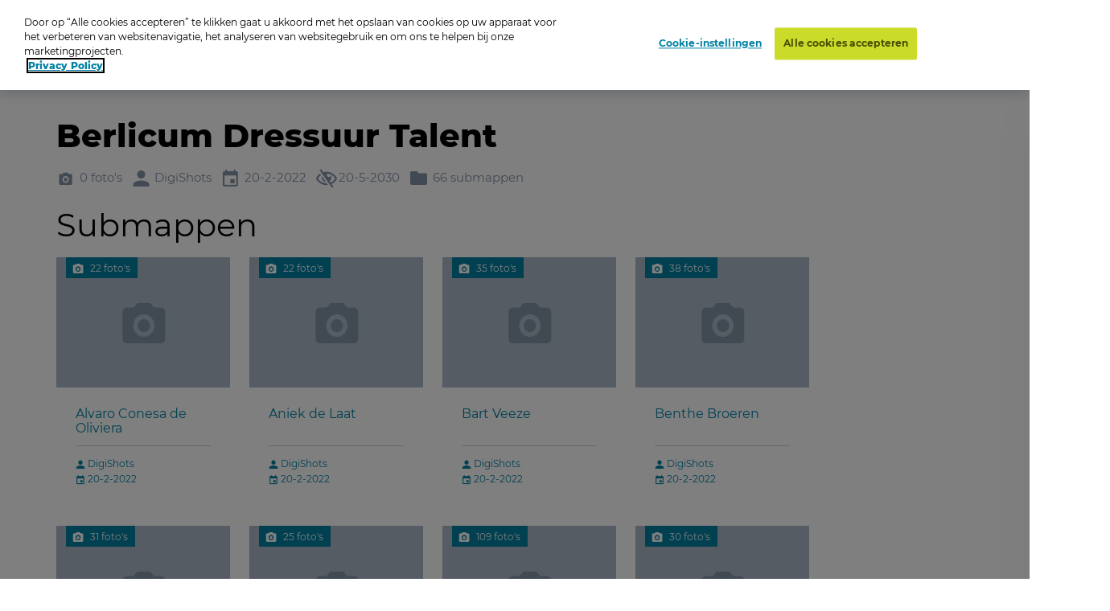

--- FILE ---
content_type: text/html; charset=utf-8
request_url: https://www.oypo.nl/nl/1bbd9fb0b811bdcb
body_size: 17210
content:




<!DOCTYPE html>
<html class="modernizr-no-js" lang="nl">
<head>
    <script src="/App_Plugins/UmbracoForms/Assets/promise-polyfill/dist/polyfill.min.js?v=13.5.0" type="application/javascript"></script><script src="/App_Plugins/UmbracoForms/Assets/aspnet-client-validation/dist/aspnet-validation.min.js?v=13.5.0" type="application/javascript"></script>

        <!-- OneTrust Cookies Consent Notice start for oypo.nl -->
        <script type="text/javascript" data-document-language="true" src="https://cdn.cookielaw.org/consent/73fca30f-61a1-4c03-abdc-23532f8257af/OtAutoBlock.js"></script>
        <script type="text/javascript" charset="UTF-8" data-document-language="true" data-domain-script="73fca30f-61a1-4c03-abdc-23532f8257af" src="https://cdn.cookielaw.org/scripttemplates/otSDKStub.js"></script>
        <script type="text/javascript">
            function OptanonWrapper() { }
        </script>
        <!-- OneTrust Cookies Consent Notice end  -->

    <!-- Google Tag Manager -->
    <script>
        (function (w, d, s, l, i) {
            w[l] = w[l] || []; w[l].push({
                'gtm.start':
                    new Date().getTime(), event: 'gtm.js'
            }); var f = d.getElementsByTagName(s)[0],
                j = d.createElement(s), dl = l != 'dataLayer' ? '&l=' + l : ''; j.async = true; j.src =
                    'https://www.googletagmanager.com/gtm.js?id=' + i + dl; f.parentNode.insertBefore(j, f);
        })(window, document, 'script', 'dataLayer', 'GTM-NRTXW8M');</script>

    <!-- End Google Tag Manager -->

    
<meta charset="UTF-8">
<meta name="viewport" content="width=device-width"/>

    <title>Zoek je foto op Oypo</title>
        <meta content="Ben je op de foto gezet? Zoek je foto op datum, plaats of trefwoord. Druk de foto vervolgens af als foto, wanddecoratie of funproduct." name="description">

<link rel="apple-touch-icon" sizes="57x57" href="/static/public/images/metaicons/apple-icon-57x57.png">
<link rel="apple-touch-icon" sizes="60x60" href="/static/public/images/metaicons/apple-icon-60x60.png">
<link rel="apple-touch-icon" sizes="72x72" href="/static/public/images/metaicons/apple-icon-72x72.png">
<link rel="apple-touch-icon" sizes="76x76" href="/static/public/images/metaicons/apple-icon-76x76.png">
<link rel="apple-touch-icon" sizes="114x114" href="/static/public/images/metaicons/apple-icon-114x114.png">
<link rel="apple-touch-icon" sizes="120x120" href="/static/public/images/metaicons/apple-icon-120x120.png">
<link rel="apple-touch-icon" sizes="144x144" href="/static/public/images/metaicons/apple-icon-144x144.png">
<link rel="apple-touch-icon" sizes="152x152" href="/static/public/images/metaicons/apple-icon-152x152.png">
<link rel="apple-touch-icon" sizes="180x180" href="/static/public/images/metaicons/apple-icon-180x180.png">
<link rel="icon" type="image/png" sizes="192x192" href="/static/public/images/metaicons/android-icon-192x192.png">
<link rel="icon" type="image/png" sizes="32x32" href="/static/public/images/metaicons/favicon-32x32.png">
<link rel="icon" type="image/png" sizes="96x96" href="/static/public/images/metaicons/favicon-96x96.png">
<link rel="icon" type="image/png" sizes="16x16" href="/static/public/images/metaicons/favicon-16x16.png">
<link rel="manifest" href="/static/public/images/metaicons/manifest.json">
<meta name="theme-color" content="#1babd9">

    <link rel="preload" as="font" crossorigin="anonymous" href="/static/public/fonts/poppins/bold/poppins-bold-webfont.woff">
<link rel="preload" as="font" crossorigin="anonymous" href="/static/public/fonts/poppins/bold/poppins-bold-webfont.woff2">
<link rel="preload" as="font" crossorigin="anonymous" href="/static/public/fonts/poppins/light/poppins-light-webfont.woff">
<link rel="preload" as="font" crossorigin="anonymous" href="/static/public/fonts/poppins/light/poppins-light-webfont.woff2">
<link rel="preload" as="font" crossorigin="anonymous" href="/static/public/fonts/poppins/medium/poppins-medium-webfont.woff">
<link rel="preload" as="font" crossorigin="anonymous" href="/static/public/fonts/poppins/medium/poppins-medium-webfont.woff2">
<link rel="preload" as="font" crossorigin="anonymous" href="/static/public/fonts/poppins/semibold/poppins-semibold-webfont.woff">
<link rel="preload" as="font" crossorigin="anonymous" href="/static/public/fonts/poppins/semibold/poppins-semibold-webfont.woff2">

    
<meta property="og:title" content="Bestel Foto&#x27;s:  Berlicum Dressuur Talent" />
<meta property="og:url" content="https://www.oypo.nl/nl/1bbd9fb0b811bdcb" />
<meta property="og:type" content="product" />

    <meta property="og:description" content="DigiShots gespecialiseerd in Paardensport" />


    
 

    
    <link rel="stylesheet" media="all" href="https://www.oypo.nl/static/public/css/style.css?v=20260106" />
    <link rel="stylesheet" media="all" href="https://www.oypo.nl/static/public/js/lib/splide/splide.min.css" />

    
    
    

    <script src="/static/public/js/lib/modernizr.build.js"></script>

    <script>
        // Define oy(po) object
        var oy = oy || {};
        oy.cutsMustard = false;

        // Cut the mustard
        if ('visibilityState' in document) {
            oy.cutsMustard = true;
            // load all javascript
        }
    </script>


</head>
<body>
    <!-- Google Tag Manager (noscript) -->
    <div class="modal-overlay  js--modal-overlay" tabindex="-1"></div>

    <noscript>
        <iframe src="https://www.googletagmanager.com/ns.html?id=GTM-NRTXW8M"
                height="0" width="0" style="display:none;visibility:hidden"></iframe>
    </noscript>

    <!-- End Google Tag Manager (noscript) -->

    <div class="o-frame  o-frame--main    js--main-page js--nav-main__page" aria-hidden="false">

        <div class="o-frame__aligner">


<header class="c-masthead">
    <div class="o-retain--medium  o-retain--center  o-retain--padded">
        <div class="c-masthead__logo">
            
<a href="https://www.oypo.nl/nl">
    <img src="https://www.oypo.nl/media/1010/logo.png" class="logo" alt=""/>
</a>
        </div>
        <div class="c-masthead__items">
            <div class="c-masthead__menu">
                
    <div class="c-nav-primary__item ">
        <a href="https://www.oypo.nl/nl/bezoeker/fotos-bestellen" >Hoe het werkt</a>
    </div>
    <div class="c-nav-primary__item ">
        <a href="https://www.oypo.nl/nl/fotos-bestellen" >Inlogkaartje</a>
    </div>
    <div class="c-nav-primary__item is-active">
        <a href="https://www.oypo.nl/nl/fotos-zoeken" >Zoeken</a>
    </div>
    <div class="c-nav-primary__item ">
        <a href="https://www.oypo.nl/nl/bezoeker/veelgestelde-vragen" >Veelgestelde vragen</a>
    </div>

                
    <div class="c-nav-service__item" >
        <a href="https://www.oypo.nl/nl/bezoeker" >Bezoeker</a>
    </div>
    <div class="c-nav-service__item" >
        <a href="https://www.oypo.nl/nl/fotograaf" >Fotograaf</a>
    </div>


            </div>
            <div class="c-masthead__login">
                

            </div>

            <div class="c-masthead__cart">
                
<div id="react-basketIndicator"><a class="c-button c-button--clean  c-button--link  c-button-icon  " href="https://www.oypo.nl/nl/winkelmand" data-reactroot=""><div class="c-button-icon__wrap-icon"><i class="c-icon c-icon--shop" role="presentation"><span class="u-visuallyhidden"></span></i><div class="c-button-icon__wrap-pill"><div class="c-pill"><div class="c-pill__value">0</div></div></div></div><div class="c-button-icon__label  u-visuallyhidden">Cart</div></a></div> 
            </div>

            
<div class="c-nav-language">
        <div class="has-dropdown">
                <a href="javascript:void(0)" >
                    <img src="https://www.oypo.nl/media/1515/nl.png" />
                </a>

            <div class="c-nav-language__dropdown  o-list-clean">
                    <div class="c-nav-language__item" >
                        <a href="https://www.oypo.nl/en/1bbd9fb0b811bdcb">
                            English
                        </a>
                    </div>
                    <div class="c-nav-language__item" >
                        <a href="https://www.oypo.nl/fr/1bbd9fb0b811bdcb">
                            Fran&#xE7;ais
                        </a>
                    </div>
                    <div class="c-nav-language__item" >
                        <a href="https://www.oypo.nl/de/1bbd9fb0b811bdcb">
                            Deutsch
                        </a>
                    </div>
            </div>
        </div>
</div>

            <div class="c-masthead__hamburger"><span></span></div>
            <div class="c-masthead__hamburger-button"></div>
            <div class="c-masthead__close"></div>
        </div>
    </div>
</header>



            
<main class="o-frame__fill" id="main" role="main">
    

<script type="application/ld+json">
{
    "@context": "http://schema.org",
    "@type": "BreadcrumbList",
    "itemListElement": [
{ "@type": "ListItem", "position": 1,"item": { "@id": "1063", "name": "Oypo" } },{ "@type": "ListItem", "position": 2,"item": { "@id": "681025", "name": "DigiShots" } },{ "@type": "ListItem", "position": 3,"item": { "@id": "3884481", "name": "2022" } },{ "@type": "ListItem", "position": 4,"item": { "@id": "3897319", "name": "Berlicum Dressuur Talent" } }    ]
}
</script>

<div id="react_0HNINMQPN8SS5"><nav class="c-nav-breadcrumb" aria-label="U bent nu hier:" data-reactroot=""><div class="o-retain--center o-retain--medium o-retain--padded"><div class="o-layout o-layout--gutter c-nav-breadcrumb__layout"><div class=" o-layout__cell "><div class="o-layout o-layout--gutter  c-nav-breadcrumb__path-inner"><div class="o-layout__cell  o-layout__cell--fit@lap">U bent nu hier:</div><div class="o-layout__cell  o-layout__cell--fill@lap"><ul class="c-nav-breadcrumb__panes  o-list-clean  u-m-flatten"><li><a href="https://www.oypo.nl/nl">Oypo</a></li><li><a href="/nl/digishots">DigiShots</a></li><li><a href="/nl/fa1decbf89e58da0">2022</a></li><li>Berlicum Dressuur Talent</li></ul></div></div></div></div></div></nav></div>
    

<div id="photoBrowserApp"><section data-reactroot=""><div class="o-retain o-retain--center"><div class="o-layout"><div class="o-layout__cell  c-side-gallery__holder"><div id="js--gallery"><section class="o-layer  o-layer--small" id="details"><div class="o-retain  o-retain--center  o-retain--padded"><div class="o-layout  o-layout--gutter"><div class="o-layout__cell  o-layout__cell--fill"><div class="u-folder-name"><h1 class="u-alpha">Berlicum Dressuur Talent</h1></div><div class="u-folder-attributes"><ul class="o-layout  o-layout--gutter-small  t-color--iron-d"><li class="o-layout__cell  o-layout__cell--fit"><div class="c-attribute  o-layout  o-layout--gutter-tiny  o-layout--align-middle  "><div class="o-layout__cell o-layout__cell--fit"><div class="c-attribute__wrap-icon"><i class="c-icon c-icon--photo" role="presentation"><span class="u-visuallyhidden"></span></i></div></div><div class="o-layout__cell  o-layout__cell--fit"><div class="c-attribute__label  module">0 foto&#x27;s</div></div></div></li><li class="o-layout__cell  o-layout__cell--fit"><div class="c-attribute  o-layout  o-layout--gutter-tiny  o-layout--align-middle  "><div class="o-layout__cell o-layout__cell--fit"><div class="c-attribute__wrap-icon"><i class="c-icon c-icon--user" role="presentation"><span class="u-visuallyhidden"></span></i></div></div><div class="o-layout__cell  o-layout__cell--fit"><div class="c-attribute__label  module">DigiShots</div></div></div></li><li class="o-layout__cell  o-layout__cell--fit"><div class="c-attribute  o-layout  o-layout--gutter-tiny  o-layout--align-middle  "><div class="o-layout__cell o-layout__cell--fit"><div class="c-attribute__wrap-icon"><i class="c-icon c-icon--agenda" role="presentation"><span class="u-visuallyhidden"></span></i></div></div><div class="o-layout__cell  o-layout__cell--fit"><div class="c-attribute__label  module">20-2-2022</div></div></div></li><li class="o-layout__cell  o-layout__cell--fit"><div class="c-attribute  o-layout  o-layout--gutter-tiny  o-layout--align-middle  "><div class="o-layout__cell o-layout__cell--fit"><div class="c-attribute__wrap-icon"><i class="c-icon c-icon--eye-slash" role="presentation"><span class="u-visuallyhidden"></span></i></div></div><div class="o-layout__cell  o-layout__cell--fit"><div class="c-attribute__label  module">20-5-2030</div></div></div></li><li class="o-layout__cell  o-layout__cell--fit"><div class="c-attribute  o-layout  o-layout--gutter-tiny  o-layout--align-middle  "><div class="o-layout__cell o-layout__cell--fit"><div class="c-attribute__wrap-icon"><i class="c-icon c-icon--folder" role="presentation"><span class="u-visuallyhidden"></span></i></div></div><div class="o-layout__cell  o-layout__cell--fit"><div class="c-attribute__label  module">66 submappen</div></div></div></li></ul></div></div></div></div><div class="o-retain  o-retain--center  o-retain--padded"><h2>Submappen</h2><ul class="o-layout  o-layout--gutter  o-layout--equalheight  u-m-flatten"><li class="o-layout__cell  u-unit-6-12@palm-large  u-unit-4-12@lap  u-unit-2-12@desk u-min-width-240"><a target="" href="/nl/8fa4c3b0b811bdf5"><div class="c-folder-card  o-card  is-link  "><div class="c-folder-card__wrap-media  module"><div class="c-folder-card__wrap-flag"><div class="c-flag"><div class="c-flag__wrap-attribute"><div class="c-attribute  o-layout  o-layout--gutter-tiny  o-layout--align-middle  "><div class="o-layout__cell o-layout__cell--fit"><div class="c-attribute__wrap-icon"><i class="c-icon c-icon--photo" role="presentation"><span class="u-visuallyhidden"></span></i></div></div><div class="o-layout__cell  o-layout__cell--fit"><div class="c-attribute__label  module">22 foto&#x27;s</div></div></div></div></div></div></div><div class="c-folder-card__wrap-content  o-box  o-box--module  u-m-flatten"><h3 class="c-folder-card__title  u-zeta" data-module="equalheight">Alvaro Conesa de Oliviera<!-- --> </h3><hr class="c-rule  u-mb--small"/><ul class="o-list-clean  u-milli"><li><i class="c-icon c-icon--user  c-icon--inherit" role="presentation"><span class="u-visuallyhidden"></span></i> <!-- -->DigiShots</li><li><i class="c-icon c-icon--agenda  c-icon--inherit" role="presentation"><span class="u-visuallyhidden"></span></i> <!-- -->20-2-2022</li></ul></div></div> </a></li><li class="o-layout__cell  u-unit-6-12@palm-large  u-unit-4-12@lap  u-unit-2-12@desk u-min-width-240"><a target="" href="/nl/d236c5b0b811fec4"><div class="c-folder-card  o-card  is-link  "><div class="c-folder-card__wrap-media  module"><div class="c-folder-card__wrap-flag"><div class="c-flag"><div class="c-flag__wrap-attribute"><div class="c-attribute  o-layout  o-layout--gutter-tiny  o-layout--align-middle  "><div class="o-layout__cell o-layout__cell--fit"><div class="c-attribute__wrap-icon"><i class="c-icon c-icon--photo" role="presentation"><span class="u-visuallyhidden"></span></i></div></div><div class="o-layout__cell  o-layout__cell--fit"><div class="c-attribute__label  module">22 foto&#x27;s</div></div></div></div></div></div></div><div class="c-folder-card__wrap-content  o-box  o-box--module  u-m-flatten"><h3 class="c-folder-card__title  u-zeta" data-module="equalheight">Aniek de Laat<!-- --> </h3><hr class="c-rule  u-mb--small"/><ul class="o-list-clean  u-milli"><li><i class="c-icon c-icon--user  c-icon--inherit" role="presentation"><span class="u-visuallyhidden"></span></i> <!-- -->DigiShots</li><li><i class="c-icon c-icon--agenda  c-icon--inherit" role="presentation"><span class="u-visuallyhidden"></span></i> <!-- -->20-2-2022</li></ul></div></div> </a></li><li class="o-layout__cell  u-unit-6-12@palm-large  u-unit-4-12@lap  u-unit-2-12@desk u-min-width-240"><a target="" href="/nl/0a620bb0b8115f5c"><div class="c-folder-card  o-card  is-link  "><div class="c-folder-card__wrap-media  module"><div class="c-folder-card__wrap-flag"><div class="c-flag"><div class="c-flag__wrap-attribute"><div class="c-attribute  o-layout  o-layout--gutter-tiny  o-layout--align-middle  "><div class="o-layout__cell o-layout__cell--fit"><div class="c-attribute__wrap-icon"><i class="c-icon c-icon--photo" role="presentation"><span class="u-visuallyhidden"></span></i></div></div><div class="o-layout__cell  o-layout__cell--fit"><div class="c-attribute__label  module">35 foto&#x27;s</div></div></div></div></div></div></div><div class="c-folder-card__wrap-content  o-box  o-box--module  u-m-flatten"><h3 class="c-folder-card__title  u-zeta" data-module="equalheight">Bart Veeze<!-- --> </h3><hr class="c-rule  u-mb--small"/><ul class="o-list-clean  u-milli"><li><i class="c-icon c-icon--user  c-icon--inherit" role="presentation"><span class="u-visuallyhidden"></span></i> <!-- -->DigiShots</li><li><i class="c-icon c-icon--agenda  c-icon--inherit" role="presentation"><span class="u-visuallyhidden"></span></i> <!-- -->20-2-2022</li></ul></div></div> </a></li><li class="o-layout__cell  u-unit-6-12@palm-large  u-unit-4-12@lap  u-unit-2-12@desk u-min-width-240"><a target="" href="/nl/441c06b0b812b07d"><div class="c-folder-card  o-card  is-link  "><div class="c-folder-card__wrap-media  module"><div class="c-folder-card__wrap-flag"><div class="c-flag"><div class="c-flag__wrap-attribute"><div class="c-attribute  o-layout  o-layout--gutter-tiny  o-layout--align-middle  "><div class="o-layout__cell o-layout__cell--fit"><div class="c-attribute__wrap-icon"><i class="c-icon c-icon--photo" role="presentation"><span class="u-visuallyhidden"></span></i></div></div><div class="o-layout__cell  o-layout__cell--fit"><div class="c-attribute__label  module">38 foto&#x27;s</div></div></div></div></div></div></div><div class="c-folder-card__wrap-content  o-box  o-box--module  u-m-flatten"><h3 class="c-folder-card__title  u-zeta" data-module="equalheight">Benthe Broeren<!-- --> </h3><hr class="c-rule  u-mb--small"/><ul class="o-list-clean  u-milli"><li><i class="c-icon c-icon--user  c-icon--inherit" role="presentation"><span class="u-visuallyhidden"></span></i> <!-- -->DigiShots</li><li><i class="c-icon c-icon--agenda  c-icon--inherit" role="presentation"><span class="u-visuallyhidden"></span></i> <!-- -->20-2-2022</li></ul></div></div> </a></li><li class="o-layout__cell  u-unit-6-12@palm-large  u-unit-4-12@lap  u-unit-2-12@desk u-min-width-240"><a target="" href="/nl/e27e67b0b8121e65"><div class="c-folder-card  o-card  is-link  "><div class="c-folder-card__wrap-media  module"><div class="c-folder-card__wrap-flag"><div class="c-flag"><div class="c-flag__wrap-attribute"><div class="c-attribute  o-layout  o-layout--gutter-tiny  o-layout--align-middle  "><div class="o-layout__cell o-layout__cell--fit"><div class="c-attribute__wrap-icon"><i class="c-icon c-icon--photo" role="presentation"><span class="u-visuallyhidden"></span></i></div></div><div class="o-layout__cell  o-layout__cell--fit"><div class="c-attribute__label  module">31 foto&#x27;s</div></div></div></div></div></div></div><div class="c-folder-card__wrap-content  o-box  o-box--module  u-m-flatten"><h3 class="c-folder-card__title  u-zeta" data-module="equalheight">Brian Barnett<!-- --> </h3><hr class="c-rule  u-mb--small"/><ul class="o-list-clean  u-milli"><li><i class="c-icon c-icon--user  c-icon--inherit" role="presentation"><span class="u-visuallyhidden"></span></i> <!-- -->DigiShots</li><li><i class="c-icon c-icon--agenda  c-icon--inherit" role="presentation"><span class="u-visuallyhidden"></span></i> <!-- -->20-2-2022</li></ul></div></div> </a></li><li class="o-layout__cell  u-unit-6-12@palm-large  u-unit-4-12@lap  u-unit-2-12@desk u-min-width-240"><a target="" href="/nl/e39ebfb0b8125620"><div class="c-folder-card  o-card  is-link  "><div class="c-folder-card__wrap-media  module"><div class="c-folder-card__wrap-flag"><div class="c-flag"><div class="c-flag__wrap-attribute"><div class="c-attribute  o-layout  o-layout--gutter-tiny  o-layout--align-middle  "><div class="o-layout__cell o-layout__cell--fit"><div class="c-attribute__wrap-icon"><i class="c-icon c-icon--photo" role="presentation"><span class="u-visuallyhidden"></span></i></div></div><div class="o-layout__cell  o-layout__cell--fit"><div class="c-attribute__label  module">25 foto&#x27;s</div></div></div></div></div></div></div><div class="c-folder-card__wrap-content  o-box  o-box--module  u-m-flatten"><h3 class="c-folder-card__title  u-zeta" data-module="equalheight">Cas Oude Munnink<!-- --> </h3><hr class="c-rule  u-mb--small"/><ul class="o-list-clean  u-milli"><li><i class="c-icon c-icon--user  c-icon--inherit" role="presentation"><span class="u-visuallyhidden"></span></i> <!-- -->DigiShots</li><li><i class="c-icon c-icon--agenda  c-icon--inherit" role="presentation"><span class="u-visuallyhidden"></span></i> <!-- -->20-2-2022</li></ul></div></div> </a></li><li class="o-layout__cell  u-unit-6-12@palm-large  u-unit-4-12@lap  u-unit-2-12@desk u-min-width-240"><a target="" href="/nl/368e2eb0b813e7bc"><div class="c-folder-card  o-card  is-link  "><div class="c-folder-card__wrap-media  module"><div class="c-folder-card__wrap-flag"><div class="c-flag"><div class="c-flag__wrap-attribute"><div class="c-attribute  o-layout  o-layout--gutter-tiny  o-layout--align-middle  "><div class="o-layout__cell o-layout__cell--fit"><div class="c-attribute__wrap-icon"><i class="c-icon c-icon--photo" role="presentation"><span class="u-visuallyhidden"></span></i></div></div><div class="o-layout__cell  o-layout__cell--fit"><div class="c-attribute__label  module">109 foto&#x27;s</div></div></div></div></div></div></div><div class="c-folder-card__wrap-content  o-box  o-box--module  u-m-flatten"><h3 class="c-folder-card__title  u-zeta" data-module="equalheight">Charlotte Fry<!-- --> </h3><hr class="c-rule  u-mb--small"/><ul class="o-list-clean  u-milli"><li><i class="c-icon c-icon--user  c-icon--inherit" role="presentation"><span class="u-visuallyhidden"></span></i> <!-- -->DigiShots</li><li><i class="c-icon c-icon--agenda  c-icon--inherit" role="presentation"><span class="u-visuallyhidden"></span></i> <!-- -->20-2-2022</li></ul></div></div> </a></li><li class="o-layout__cell  u-unit-6-12@palm-large  u-unit-4-12@lap  u-unit-2-12@desk u-min-width-240"><a target="" href="/nl/098819b0b8161e52"><div class="c-folder-card  o-card  is-link  "><div class="c-folder-card__wrap-media  module"><div class="c-folder-card__wrap-flag"><div class="c-flag"><div class="c-flag__wrap-attribute"><div class="c-attribute  o-layout  o-layout--gutter-tiny  o-layout--align-middle  "><div class="o-layout__cell o-layout__cell--fit"><div class="c-attribute__wrap-icon"><i class="c-icon c-icon--photo" role="presentation"><span class="u-visuallyhidden"></span></i></div></div><div class="o-layout__cell  o-layout__cell--fit"><div class="c-attribute__label  module">30 foto&#x27;s</div></div></div></div></div></div></div><div class="c-folder-card__wrap-content  o-box  o-box--module  u-m-flatten"><h3 class="c-folder-card__title  u-zeta" data-module="equalheight">Christel van Dijk<!-- --> </h3><hr class="c-rule  u-mb--small"/><ul class="o-list-clean  u-milli"><li><i class="c-icon c-icon--user  c-icon--inherit" role="presentation"><span class="u-visuallyhidden"></span></i> <!-- -->DigiShots</li><li><i class="c-icon c-icon--agenda  c-icon--inherit" role="presentation"><span class="u-visuallyhidden"></span></i> <!-- -->20-2-2022</li></ul></div></div> </a></li><li class="o-layout__cell  u-unit-6-12@palm-large  u-unit-4-12@lap  u-unit-2-12@desk u-min-width-240"><a target="" href="/nl/c61643b0b817d6c3"><div class="c-folder-card  o-card  is-link  "><div class="c-folder-card__wrap-media  module"><div class="c-folder-card__wrap-flag"><div class="c-flag"><div class="c-flag__wrap-attribute"><div class="c-attribute  o-layout  o-layout--gutter-tiny  o-layout--align-middle  "><div class="o-layout__cell o-layout__cell--fit"><div class="c-attribute__wrap-icon"><i class="c-icon c-icon--photo" role="presentation"><span class="u-visuallyhidden"></span></i></div></div><div class="o-layout__cell  o-layout__cell--fit"><div class="c-attribute__label  module">42 foto&#x27;s</div></div></div></div></div></div></div><div class="c-folder-card__wrap-content  o-box  o-box--module  u-m-flatten"><h3 class="c-folder-card__title  u-zeta" data-module="equalheight">Claudine Schuth<!-- --> </h3><hr class="c-rule  u-mb--small"/><ul class="o-list-clean  u-milli"><li><i class="c-icon c-icon--user  c-icon--inherit" role="presentation"><span class="u-visuallyhidden"></span></i> <!-- -->DigiShots</li><li><i class="c-icon c-icon--agenda  c-icon--inherit" role="presentation"><span class="u-visuallyhidden"></span></i> <!-- -->20-2-2022</li></ul></div></div> </a></li><li class="o-layout__cell  u-unit-6-12@palm-large  u-unit-4-12@lap  u-unit-2-12@desk u-min-width-240"><a target="" href="/nl/504f70b0b818fb64"><div class="c-folder-card  o-card  is-link  "><div class="c-folder-card__wrap-media  module"><div class="c-folder-card__wrap-flag"><div class="c-flag"><div class="c-flag__wrap-attribute"><div class="c-attribute  o-layout  o-layout--gutter-tiny  o-layout--align-middle  "><div class="o-layout__cell o-layout__cell--fit"><div class="c-attribute__wrap-icon"><i class="c-icon c-icon--photo" role="presentation"><span class="u-visuallyhidden"></span></i></div></div><div class="o-layout__cell  o-layout__cell--fit"><div class="c-attribute__label  module">28 foto&#x27;s</div></div></div></div></div></div></div><div class="c-folder-card__wrap-content  o-box  o-box--module  u-m-flatten"><h3 class="c-folder-card__title  u-zeta" data-module="equalheight">Damian van Son<!-- --> </h3><hr class="c-rule  u-mb--small"/><ul class="o-list-clean  u-milli"><li><i class="c-icon c-icon--user  c-icon--inherit" role="presentation"><span class="u-visuallyhidden"></span></i> <!-- -->DigiShots</li><li><i class="c-icon c-icon--agenda  c-icon--inherit" role="presentation"><span class="u-visuallyhidden"></span></i> <!-- -->20-2-2022</li></ul></div></div> </a></li><li class="o-layout__cell  u-unit-6-12@palm-large  u-unit-4-12@lap  u-unit-2-12@desk u-min-width-240"><a target="" href="/nl/59c872b0b819bb03"><div class="c-folder-card  o-card  is-link  "><div class="c-folder-card__wrap-media  module"><div class="c-folder-card__wrap-flag"><div class="c-flag"><div class="c-flag__wrap-attribute"><div class="c-attribute  o-layout  o-layout--gutter-tiny  o-layout--align-middle  "><div class="o-layout__cell o-layout__cell--fit"><div class="c-attribute__wrap-icon"><i class="c-icon c-icon--photo" role="presentation"><span class="u-visuallyhidden"></span></i></div></div><div class="o-layout__cell  o-layout__cell--fit"><div class="c-attribute__label  module">33 foto&#x27;s</div></div></div></div></div></div></div><div class="c-folder-card__wrap-content  o-box  o-box--module  u-m-flatten"><h3 class="c-folder-card__title  u-zeta" data-module="equalheight">Danny Laumen<!-- --> </h3><hr class="c-rule  u-mb--small"/><ul class="o-list-clean  u-milli"><li><i class="c-icon c-icon--user  c-icon--inherit" role="presentation"><span class="u-visuallyhidden"></span></i> <!-- -->DigiShots</li><li><i class="c-icon c-icon--agenda  c-icon--inherit" role="presentation"><span class="u-visuallyhidden"></span></i> <!-- -->20-2-2022</li></ul></div></div> </a></li><li class="o-layout__cell  u-unit-6-12@palm-large  u-unit-4-12@lap  u-unit-2-12@desk u-min-width-240"><a target="" href="/nl/08a810b0b819868d"><div class="c-folder-card  o-card  is-link  "><div class="c-folder-card__wrap-media  module"><div class="c-folder-card__wrap-flag"><div class="c-flag"><div class="c-flag__wrap-attribute"><div class="c-attribute  o-layout  o-layout--gutter-tiny  o-layout--align-middle  "><div class="o-layout__cell o-layout__cell--fit"><div class="c-attribute__wrap-icon"><i class="c-icon c-icon--photo" role="presentation"><span class="u-visuallyhidden"></span></i></div></div><div class="o-layout__cell  o-layout__cell--fit"><div class="c-attribute__label  module">62 foto&#x27;s</div></div></div></div></div></div></div><div class="c-folder-card__wrap-content  o-box  o-box--module  u-m-flatten"><h3 class="c-folder-card__title  u-zeta" data-module="equalheight">Debbie van Dijk<!-- --> </h3><hr class="c-rule  u-mb--small"/><ul class="o-list-clean  u-milli"><li><i class="c-icon c-icon--user  c-icon--inherit" role="presentation"><span class="u-visuallyhidden"></span></i> <!-- -->DigiShots</li><li><i class="c-icon c-icon--agenda  c-icon--inherit" role="presentation"><span class="u-visuallyhidden"></span></i> <!-- -->20-2-2022</li></ul></div></div> </a></li><li class="o-layout__cell  u-unit-6-12@palm-large  u-unit-4-12@lap  u-unit-2-12@desk u-min-width-240"><a target="" href="/nl/2ab061b0b82b09fa"><div class="c-folder-card  o-card  is-link  "><div class="c-folder-card__wrap-media  module"><div class="c-folder-card__wrap-flag"><div class="c-flag"><div class="c-flag__wrap-attribute"><div class="c-attribute  o-layout  o-layout--gutter-tiny  o-layout--align-middle  "><div class="o-layout__cell o-layout__cell--fit"><div class="c-attribute__wrap-icon"><i class="c-icon c-icon--photo" role="presentation"><span class="u-visuallyhidden"></span></i></div></div><div class="o-layout__cell  o-layout__cell--fit"><div class="c-attribute__label  module">21 foto&#x27;s</div></div></div></div></div></div></div><div class="c-folder-card__wrap-content  o-box  o-box--module  u-m-flatten"><h3 class="c-folder-card__title  u-zeta" data-module="equalheight">Dionne Saman<!-- --> </h3><hr class="c-rule  u-mb--small"/><ul class="o-list-clean  u-milli"><li><i class="c-icon c-icon--user  c-icon--inherit" role="presentation"><span class="u-visuallyhidden"></span></i> <!-- -->DigiShots</li><li><i class="c-icon c-icon--agenda  c-icon--inherit" role="presentation"><span class="u-visuallyhidden"></span></i> <!-- -->20-2-2022</li></ul></div></div> </a></li><li class="o-layout__cell  u-unit-6-12@palm-large  u-unit-4-12@lap  u-unit-2-12@desk u-min-width-240"><a target="" href="/nl/133517b0b82b92ed"><div class="c-folder-card  o-card  is-link  "><div class="c-folder-card__wrap-media  module"><div class="c-folder-card__wrap-flag"><div class="c-flag"><div class="c-flag__wrap-attribute"><div class="c-attribute  o-layout  o-layout--gutter-tiny  o-layout--align-middle  "><div class="o-layout__cell o-layout__cell--fit"><div class="c-attribute__wrap-icon"><i class="c-icon c-icon--photo" role="presentation"><span class="u-visuallyhidden"></span></i></div></div><div class="o-layout__cell  o-layout__cell--fit"><div class="c-attribute__label  module">84 foto&#x27;s</div></div></div></div></div></div></div><div class="c-folder-card__wrap-content  o-box  o-box--module  u-m-flatten"><h3 class="c-folder-card__title  u-zeta" data-module="equalheight">Dominique Ruiter ter Beek<!-- --> </h3><hr class="c-rule  u-mb--small"/><ul class="o-list-clean  u-milli"><li><i class="c-icon c-icon--user  c-icon--inherit" role="presentation"><span class="u-visuallyhidden"></span></i> <!-- -->DigiShots</li><li><i class="c-icon c-icon--agenda  c-icon--inherit" role="presentation"><span class="u-visuallyhidden"></span></i> <!-- -->20-2-2022</li></ul></div></div> </a></li><li class="o-layout__cell  u-unit-6-12@palm-large  u-unit-4-12@lap  u-unit-2-12@desk u-min-width-240"><a target="" href="/nl/2ac7ae3f2b0b9128"><div class="c-folder-card  o-card  is-link  "><div class="c-folder-card__wrap-media  module"><div class="c-folder-card__wrap-flag"><div class="c-flag"><div class="c-flag__wrap-attribute"><div class="c-attribute  o-layout  o-layout--gutter-tiny  o-layout--align-middle  "><div class="o-layout__cell o-layout__cell--fit"><div class="c-attribute__wrap-icon"><i class="c-icon c-icon--photo" role="presentation"><span class="u-visuallyhidden"></span></i></div></div><div class="o-layout__cell  o-layout__cell--fit"><div class="c-attribute__label  module">36 foto&#x27;s</div></div></div></div></div></div></div><div class="c-folder-card__wrap-content  o-box  o-box--module  u-m-flatten"><h3 class="c-folder-card__title  u-zeta" data-module="equalheight">Doris van den Oetelaar<!-- --> </h3><hr class="c-rule  u-mb--small"/><ul class="o-list-clean  u-milli"><li><i class="c-icon c-icon--user  c-icon--inherit" role="presentation"><span class="u-visuallyhidden"></span></i> <!-- -->DigiShots</li><li><i class="c-icon c-icon--agenda  c-icon--inherit" role="presentation"><span class="u-visuallyhidden"></span></i> <!-- -->21-2-2022</li></ul></div></div> </a></li><li class="o-layout__cell  u-unit-6-12@palm-large  u-unit-4-12@lap  u-unit-2-12@desk u-min-width-240"><a target="" href="/nl/ba71dcc3b0b91a17"><div class="c-folder-card  o-card  is-link  "><div class="c-folder-card__wrap-media  module"><div class="c-folder-card__wrap-flag"><div class="c-flag"><div class="c-flag__wrap-attribute"><div class="c-attribute  o-layout  o-layout--gutter-tiny  o-layout--align-middle  "><div class="o-layout__cell o-layout__cell--fit"><div class="c-attribute__wrap-icon"><i class="c-icon c-icon--photo" role="presentation"><span class="u-visuallyhidden"></span></i></div></div><div class="o-layout__cell  o-layout__cell--fit"><div class="c-attribute__label  module">30 foto&#x27;s</div></div></div></div></div></div></div><div class="c-folder-card__wrap-content  o-box  o-box--module  u-m-flatten"><h3 class="c-folder-card__title  u-zeta" data-module="equalheight">Elin Buijs<!-- --> </h3><hr class="c-rule  u-mb--small"/><ul class="o-list-clean  u-milli"><li><i class="c-icon c-icon--user  c-icon--inherit" role="presentation"><span class="u-visuallyhidden"></span></i> <!-- -->DigiShots</li><li><i class="c-icon c-icon--agenda  c-icon--inherit" role="presentation"><span class="u-visuallyhidden"></span></i> <!-- -->21-2-2022</li></ul></div></div> </a></li><li class="o-layout__cell  u-unit-6-12@palm-large  u-unit-4-12@lap  u-unit-2-12@desk u-min-width-240"><a target="" href="/nl/d1b57d1cb0b9603b"><div class="c-folder-card  o-card  is-link  "><div class="c-folder-card__wrap-media  module"><div class="c-folder-card__wrap-flag"><div class="c-flag"><div class="c-flag__wrap-attribute"><div class="c-attribute  o-layout  o-layout--gutter-tiny  o-layout--align-middle  "><div class="o-layout__cell o-layout__cell--fit"><div class="c-attribute__wrap-icon"><i class="c-icon c-icon--photo" role="presentation"><span class="u-visuallyhidden"></span></i></div></div><div class="o-layout__cell  o-layout__cell--fit"><div class="c-attribute__label  module">138 foto&#x27;s</div></div></div></div></div></div></div><div class="c-folder-card__wrap-content  o-box  o-box--module  u-m-flatten"><h3 class="c-folder-card__title  u-zeta" data-module="equalheight">Ellen van Arendonk<!-- --> </h3><hr class="c-rule  u-mb--small"/><ul class="o-list-clean  u-milli"><li><i class="c-icon c-icon--user  c-icon--inherit" role="presentation"><span class="u-visuallyhidden"></span></i> <!-- -->DigiShots</li><li><i class="c-icon c-icon--agenda  c-icon--inherit" role="presentation"><span class="u-visuallyhidden"></span></i> <!-- -->21-2-2022</li></ul></div></div> </a></li><li class="o-layout__cell  u-unit-6-12@palm-large  u-unit-4-12@lap  u-unit-2-12@desk u-min-width-240"><a target="" href="/nl/43516cfb0b9ce924"><div class="c-folder-card  o-card  is-link  "><div class="c-folder-card__wrap-media  module"><div class="c-folder-card__wrap-flag"><div class="c-flag"><div class="c-flag__wrap-attribute"><div class="c-attribute  o-layout  o-layout--gutter-tiny  o-layout--align-middle  "><div class="o-layout__cell o-layout__cell--fit"><div class="c-attribute__wrap-icon"><i class="c-icon c-icon--photo" role="presentation"><span class="u-visuallyhidden"></span></i></div></div><div class="o-layout__cell  o-layout__cell--fit"><div class="c-attribute__label  module">40 foto&#x27;s</div></div></div></div></div></div></div><div class="c-folder-card__wrap-content  o-box  o-box--module  u-m-flatten"><h3 class="c-folder-card__title  u-zeta" data-module="equalheight">Elrieke Dielissen<!-- --> </h3><hr class="c-rule  u-mb--small"/><ul class="o-list-clean  u-milli"><li><i class="c-icon c-icon--user  c-icon--inherit" role="presentation"><span class="u-visuallyhidden"></span></i> <!-- -->DigiShots</li><li><i class="c-icon c-icon--agenda  c-icon--inherit" role="presentation"><span class="u-visuallyhidden"></span></i> <!-- -->21-2-2022</li></ul></div></div> </a></li><li class="o-layout__cell  u-unit-6-12@palm-large  u-unit-4-12@lap  u-unit-2-12@desk u-min-width-240"><a target="" href="/nl/19a7f16b0b9c61df"><div class="c-folder-card  o-card  is-link  "><div class="c-folder-card__wrap-media  module"><div class="c-folder-card__wrap-flag"><div class="c-flag"><div class="c-flag__wrap-attribute"><div class="c-attribute  o-layout  o-layout--gutter-tiny  o-layout--align-middle  "><div class="o-layout__cell o-layout__cell--fit"><div class="c-attribute__wrap-icon"><i class="c-icon c-icon--photo" role="presentation"><span class="u-visuallyhidden"></span></i></div></div><div class="o-layout__cell  o-layout__cell--fit"><div class="c-attribute__label  module">27 foto&#x27;s</div></div></div></div></div></div></div><div class="c-folder-card__wrap-content  o-box  o-box--module  u-m-flatten"><h3 class="c-folder-card__title  u-zeta" data-module="equalheight">Femke de Laat<!-- --> </h3><hr class="c-rule  u-mb--small"/><ul class="o-list-clean  u-milli"><li><i class="c-icon c-icon--user  c-icon--inherit" role="presentation"><span class="u-visuallyhidden"></span></i> <!-- -->DigiShots</li><li><i class="c-icon c-icon--agenda  c-icon--inherit" role="presentation"><span class="u-visuallyhidden"></span></i> <!-- -->21-2-2022</li></ul></div></div> </a></li><li class="o-layout__cell  u-unit-6-12@palm-large  u-unit-4-12@lap  u-unit-2-12@desk u-min-width-240"><a target="" href="/nl/5693ed9b0b9dbf22"><div class="c-folder-card  o-card  is-link  "><div class="c-folder-card__wrap-media  module"><div class="c-folder-card__wrap-flag"><div class="c-flag"><div class="c-flag__wrap-attribute"><div class="c-attribute  o-layout  o-layout--gutter-tiny  o-layout--align-middle  "><div class="o-layout__cell o-layout__cell--fit"><div class="c-attribute__wrap-icon"><i class="c-icon c-icon--photo" role="presentation"><span class="u-visuallyhidden"></span></i></div></div><div class="o-layout__cell  o-layout__cell--fit"><div class="c-attribute__label  module">66 foto&#x27;s</div></div></div></div></div></div></div><div class="c-folder-card__wrap-content  o-box  o-box--module  u-m-flatten"><h3 class="c-folder-card__title  u-zeta" data-module="equalheight">Fleur Vos<!-- --> </h3><hr class="c-rule  u-mb--small"/><ul class="o-list-clean  u-milli"><li><i class="c-icon c-icon--user  c-icon--inherit" role="presentation"><span class="u-visuallyhidden"></span></i> <!-- -->DigiShots</li><li><i class="c-icon c-icon--agenda  c-icon--inherit" role="presentation"><span class="u-visuallyhidden"></span></i> <!-- -->21-2-2022</li></ul></div></div> </a></li><li class="o-layout__cell  u-unit-6-12@palm-large  u-unit-4-12@lap  u-unit-2-12@desk u-min-width-240"><a target="" href="/nl/0b0fb99b0b9d7e2b"><div class="c-folder-card  o-card  is-link  "><div class="c-folder-card__wrap-media  module"><div class="c-folder-card__wrap-flag"><div class="c-flag"><div class="c-flag__wrap-attribute"><div class="c-attribute  o-layout  o-layout--gutter-tiny  o-layout--align-middle  "><div class="o-layout__cell o-layout__cell--fit"><div class="c-attribute__wrap-icon"><i class="c-icon c-icon--photo" role="presentation"><span class="u-visuallyhidden"></span></i></div></div><div class="o-layout__cell  o-layout__cell--fit"><div class="c-attribute__label  module">93 foto&#x27;s</div></div></div></div></div></div></div><div class="c-folder-card__wrap-content  o-box  o-box--module  u-m-flatten"><h3 class="c-folder-card__title  u-zeta" data-module="equalheight">Floor van Kempen<!-- --> </h3><hr class="c-rule  u-mb--small"/><ul class="o-list-clean  u-milli"><li><i class="c-icon c-icon--user  c-icon--inherit" role="presentation"><span class="u-visuallyhidden"></span></i> <!-- -->DigiShots</li><li><i class="c-icon c-icon--agenda  c-icon--inherit" role="presentation"><span class="u-visuallyhidden"></span></i> <!-- -->21-2-2022</li></ul></div></div> </a></li><li class="o-layout__cell  u-unit-6-12@palm-large  u-unit-4-12@lap  u-unit-2-12@desk u-min-width-240"><a target="" href="/nl/bcf4a20b0b9e8c61"><div class="c-folder-card  o-card  is-link  "><div class="c-folder-card__wrap-media  module"><div class="c-folder-card__wrap-flag"><div class="c-flag"><div class="c-flag__wrap-attribute"><div class="c-attribute  o-layout  o-layout--gutter-tiny  o-layout--align-middle  "><div class="o-layout__cell o-layout__cell--fit"><div class="c-attribute__wrap-icon"><i class="c-icon c-icon--photo" role="presentation"><span class="u-visuallyhidden"></span></i></div></div><div class="o-layout__cell  o-layout__cell--fit"><div class="c-attribute__label  module">204 foto&#x27;s</div></div></div></div></div></div></div><div class="c-folder-card__wrap-content  o-box  o-box--module  u-m-flatten"><h3 class="c-folder-card__title  u-zeta" data-module="equalheight">Franka Loos<!-- --> </h3><hr class="c-rule  u-mb--small"/><ul class="o-list-clean  u-milli"><li><i class="c-icon c-icon--user  c-icon--inherit" role="presentation"><span class="u-visuallyhidden"></span></i> <!-- -->DigiShots</li><li><i class="c-icon c-icon--agenda  c-icon--inherit" role="presentation"><span class="u-visuallyhidden"></span></i> <!-- -->21-2-2022</li></ul></div></div> </a></li><li class="o-layout__cell  u-unit-6-12@palm-large  u-unit-4-12@lap  u-unit-2-12@desk u-min-width-240"><a target="" href="/nl/6ec76b3b0b91152a"><div class="c-folder-card  o-card  is-link  "><div class="c-folder-card__wrap-media  module"><div class="c-folder-card__wrap-flag"><div class="c-flag"><div class="c-flag__wrap-attribute"><div class="c-attribute  o-layout  o-layout--gutter-tiny  o-layout--align-middle  "><div class="o-layout__cell o-layout__cell--fit"><div class="c-attribute__wrap-icon"><i class="c-icon c-icon--photo" role="presentation"><span class="u-visuallyhidden"></span></i></div></div><div class="o-layout__cell  o-layout__cell--fit"><div class="c-attribute__label  module">24 foto&#x27;s</div></div></div></div></div></div></div><div class="c-folder-card__wrap-content  o-box  o-box--module  u-m-flatten"><h3 class="c-folder-card__title  u-zeta" data-module="equalheight">Gaby Gevers<!-- --> </h3><hr class="c-rule  u-mb--small"/><ul class="o-list-clean  u-milli"><li><i class="c-icon c-icon--user  c-icon--inherit" role="presentation"><span class="u-visuallyhidden"></span></i> <!-- -->DigiShots</li><li><i class="c-icon c-icon--agenda  c-icon--inherit" role="presentation"><span class="u-visuallyhidden"></span></i> <!-- -->21-2-2022</li></ul></div></div> </a></li><li class="o-layout__cell  u-unit-6-12@palm-large  u-unit-4-12@lap  u-unit-2-12@desk u-min-width-240"><a target="" href="/nl/6cac1bbb0b916f7a"><div class="c-folder-card  o-card  is-link  "><div class="c-folder-card__wrap-media  module"><div class="c-folder-card__wrap-flag"><div class="c-flag"><div class="c-flag__wrap-attribute"><div class="c-attribute  o-layout  o-layout--gutter-tiny  o-layout--align-middle  "><div class="o-layout__cell o-layout__cell--fit"><div class="c-attribute__wrap-icon"><i class="c-icon c-icon--photo" role="presentation"><span class="u-visuallyhidden"></span></i></div></div><div class="o-layout__cell  o-layout__cell--fit"><div class="c-attribute__label  module">31 foto&#x27;s</div></div></div></div></div></div></div><div class="c-folder-card__wrap-content  o-box  o-box--module  u-m-flatten"><h3 class="c-folder-card__title  u-zeta" data-module="equalheight">Geertje Hoogendoorn<!-- --> </h3><hr class="c-rule  u-mb--small"/><ul class="o-list-clean  u-milli"><li><i class="c-icon c-icon--user  c-icon--inherit" role="presentation"><span class="u-visuallyhidden"></span></i> <!-- -->DigiShots</li><li><i class="c-icon c-icon--agenda  c-icon--inherit" role="presentation"><span class="u-visuallyhidden"></span></i> <!-- -->21-2-2022</li></ul></div></div> </a></li><li class="o-layout__cell  u-unit-6-12@palm-large  u-unit-4-12@lap  u-unit-2-12@desk u-min-width-240"><a target="" href="/nl/be69702b0b92c1be"><div class="c-folder-card  o-card  is-link  "><div class="c-folder-card__wrap-media  module"><div class="c-folder-card__wrap-flag"><div class="c-flag"><div class="c-flag__wrap-attribute"><div class="c-attribute  o-layout  o-layout--gutter-tiny  o-layout--align-middle  "><div class="o-layout__cell o-layout__cell--fit"><div class="c-attribute__wrap-icon"><i class="c-icon c-icon--photo" role="presentation"><span class="u-visuallyhidden"></span></i></div></div><div class="o-layout__cell  o-layout__cell--fit"><div class="c-attribute__label  module">23 foto&#x27;s</div></div></div></div></div></div></div><div class="c-folder-card__wrap-content  o-box  o-box--module  u-m-flatten"><h3 class="c-folder-card__title  u-zeta" data-module="equalheight">Guusje van Heeswijk<!-- --> </h3><hr class="c-rule  u-mb--small"/><ul class="o-list-clean  u-milli"><li><i class="c-icon c-icon--user  c-icon--inherit" role="presentation"><span class="u-visuallyhidden"></span></i> <!-- -->DigiShots</li><li><i class="c-icon c-icon--agenda  c-icon--inherit" role="presentation"><span class="u-visuallyhidden"></span></i> <!-- -->21-2-2022</li></ul></div></div> </a></li><li class="o-layout__cell  u-unit-6-12@palm-large  u-unit-4-12@lap  u-unit-2-12@desk u-min-width-240"><a target="" href="/nl/305732db0b921b4b"><div class="c-folder-card  o-card  is-link  "><div class="c-folder-card__wrap-media  module"><picture class="o-picture  module c-folder-card__object"><source data-srcset="https://t-522258.c.cdn77.org/s.asp?s=450&amp;guid=97A7810061BB0B9275ED" media="(min-width:1768px)"/><source data-srcset="https://t-522258.c.cdn77.org/s.asp?s=299&amp;guid=97A7810061BB0B9275ED" media="(min-width:780px)"/><source data-srcset="https://t-522258.c.cdn77.org/s.asp?s=450&amp;guid=97A7810061BB0B9275ED" media="(min-width:480px)"/><img class="o-picture__image  lazyload  js--lazy" data-src="https://t-522258.c.cdn77.org/s.asp?s=455&amp;guid=97A7810061BB0B9275ED" data-srcset="https://t-522258.c.cdn77.org/s.asp?s=455&amp;guid=97A7810061BB0B9275ED" alt="Hans Peter Minderhoud" title=""/></picture><div class="c-folder-card__wrap-flag"><div class="c-flag"><div class="c-flag__wrap-attribute"><div class="c-attribute  o-layout  o-layout--gutter-tiny  o-layout--align-middle  "><div class="o-layout__cell o-layout__cell--fit"><div class="c-attribute__wrap-icon"><i class="c-icon c-icon--photo" role="presentation"><span class="u-visuallyhidden"></span></i></div></div><div class="o-layout__cell  o-layout__cell--fit"><div class="c-attribute__label  module">76 foto&#x27;s</div></div></div></div></div></div></div><div class="c-folder-card__wrap-content  o-box  o-box--module  u-m-flatten"><h3 class="c-folder-card__title  u-zeta" data-module="equalheight">Hans Peter Minderhoud<!-- --> </h3><hr class="c-rule  u-mb--small"/><ul class="o-list-clean  u-milli"><li><i class="c-icon c-icon--user  c-icon--inherit" role="presentation"><span class="u-visuallyhidden"></span></i> <!-- -->DigiShots</li><li><i class="c-icon c-icon--agenda  c-icon--inherit" role="presentation"><span class="u-visuallyhidden"></span></i> <!-- -->19-2-2022</li></ul></div></div> </a></li><li class="o-layout__cell  u-unit-6-12@palm-large  u-unit-4-12@lap  u-unit-2-12@desk u-min-width-240"><a target="" href="/nl/72eafdfb0b930607"><div class="c-folder-card  o-card  is-link  "><div class="c-folder-card__wrap-media  module"><picture class="o-picture  module c-folder-card__object"><source data-srcset="https://t-522258.c.cdn77.org/s.asp?s=450&amp;guid=C2331B72937B0B940B19" media="(min-width:1768px)"/><source data-srcset="https://t-522258.c.cdn77.org/s.asp?s=299&amp;guid=C2331B72937B0B940B19" media="(min-width:780px)"/><source data-srcset="https://t-522258.c.cdn77.org/s.asp?s=450&amp;guid=C2331B72937B0B940B19" media="(min-width:480px)"/><img class="o-picture__image  lazyload  js--lazy" data-src="https://t-522258.c.cdn77.org/s.asp?s=455&amp;guid=C2331B72937B0B940B19" data-srcset="https://t-522258.c.cdn77.org/s.asp?s=455&amp;guid=C2331B72937B0B940B19" alt="Hengstenshow" title=""/></picture><div class="c-folder-card__wrap-flag"><div class="c-flag"><div class="c-flag__wrap-attribute"><div class="c-attribute  o-layout  o-layout--gutter-tiny  o-layout--align-middle  "><div class="o-layout__cell o-layout__cell--fit"><div class="c-attribute__wrap-icon"><i class="c-icon c-icon--photo" role="presentation"><span class="u-visuallyhidden"></span></i></div></div><div class="o-layout__cell  o-layout__cell--fit"><div class="c-attribute__label  module">78 foto&#x27;s</div></div></div></div></div></div></div><div class="c-folder-card__wrap-content  o-box  o-box--module  u-m-flatten"><h3 class="c-folder-card__title  u-zeta" data-module="equalheight">Hengstenshow<!-- --> </h3><hr class="c-rule  u-mb--small"/><ul class="o-list-clean  u-milli"><li><i class="c-icon c-icon--user  c-icon--inherit" role="presentation"><span class="u-visuallyhidden"></span></i> <!-- -->DigiShots</li><li><i class="c-icon c-icon--agenda  c-icon--inherit" role="presentation"><span class="u-visuallyhidden"></span></i> <!-- -->20-2-2022</li></ul></div></div> </a></li><li class="o-layout__cell  u-unit-6-12@palm-large  u-unit-4-12@lap  u-unit-2-12@desk u-min-width-240"><a target="" href="/nl/312d897b0b9400d0"><div class="c-folder-card  o-card  is-link  "><div class="c-folder-card__wrap-media  module"><div class="c-folder-card__wrap-flag"><div class="c-flag"><div class="c-flag__wrap-attribute"><div class="c-attribute  o-layout  o-layout--gutter-tiny  o-layout--align-middle  "><div class="o-layout__cell o-layout__cell--fit"><div class="c-attribute__wrap-icon"><i class="c-icon c-icon--photo" role="presentation"><span class="u-visuallyhidden"></span></i></div></div><div class="o-layout__cell  o-layout__cell--fit"><div class="c-attribute__label  module">52 foto&#x27;s</div></div></div></div></div></div></div><div class="c-folder-card__wrap-content  o-box  o-box--module  u-m-flatten"><h3 class="c-folder-card__title  u-zeta" data-module="equalheight">Jeroen van Bokhoven<!-- --> </h3><hr class="c-rule  u-mb--small"/><ul class="o-list-clean  u-milli"><li><i class="c-icon c-icon--user  c-icon--inherit" role="presentation"><span class="u-visuallyhidden"></span></i> <!-- -->DigiShots</li><li><i class="c-icon c-icon--agenda  c-icon--inherit" role="presentation"><span class="u-visuallyhidden"></span></i> <!-- -->21-2-2022</li></ul></div></div> </a></li><li class="o-layout__cell  u-unit-6-12@palm-large  u-unit-4-12@lap  u-unit-2-12@desk u-min-width-240"><a target="" href="/nl/6076cddb0b95a8b5"><div class="c-folder-card  o-card  is-link  "><div class="c-folder-card__wrap-media  module"><div class="c-folder-card__wrap-flag"><div class="c-flag"><div class="c-flag__wrap-attribute"><div class="c-attribute  o-layout  o-layout--gutter-tiny  o-layout--align-middle  "><div class="o-layout__cell o-layout__cell--fit"><div class="c-attribute__wrap-icon"><i class="c-icon c-icon--photo" role="presentation"><span class="u-visuallyhidden"></span></i></div></div><div class="o-layout__cell  o-layout__cell--fit"><div class="c-attribute__label  module">247 foto&#x27;s</div></div></div></div></div></div></div><div class="c-folder-card__wrap-content  o-box  o-box--module  u-m-flatten"><h3 class="c-folder-card__title  u-zeta" data-module="equalheight">Jose van Haaren<!-- --> </h3><hr class="c-rule  u-mb--small"/><ul class="o-list-clean  u-milli"><li><i class="c-icon c-icon--user  c-icon--inherit" role="presentation"><span class="u-visuallyhidden"></span></i> <!-- -->DigiShots</li><li><i class="c-icon c-icon--agenda  c-icon--inherit" role="presentation"><span class="u-visuallyhidden"></span></i> <!-- -->21-2-2022</li></ul></div></div> </a></li><li class="o-layout__cell  u-unit-6-12@palm-large  u-unit-4-12@lap  u-unit-2-12@desk u-min-width-240"><a target="" href="/nl/8988418b0b98edc0"><div class="c-folder-card  o-card  is-link  "><div class="c-folder-card__wrap-media  module"><div class="c-folder-card__wrap-flag"><div class="c-flag"><div class="c-flag__wrap-attribute"><div class="c-attribute  o-layout  o-layout--gutter-tiny  o-layout--align-middle  "><div class="o-layout__cell o-layout__cell--fit"><div class="c-attribute__wrap-icon"><i class="c-icon c-icon--photo" role="presentation"><span class="u-visuallyhidden"></span></i></div></div><div class="o-layout__cell  o-layout__cell--fit"><div class="c-attribute__label  module">24 foto&#x27;s</div></div></div></div></div></div></div><div class="c-folder-card__wrap-content  o-box  o-box--module  u-m-flatten"><h3 class="c-folder-card__title  u-zeta" data-module="equalheight">Julia Bouthoorn<!-- --> </h3><hr class="c-rule  u-mb--small"/><ul class="o-list-clean  u-milli"><li><i class="c-icon c-icon--user  c-icon--inherit" role="presentation"><span class="u-visuallyhidden"></span></i> <!-- -->DigiShots</li><li><i class="c-icon c-icon--agenda  c-icon--inherit" role="presentation"><span class="u-visuallyhidden"></span></i> <!-- -->21-2-2022</li></ul></div></div> </a></li><li class="o-layout__cell  u-unit-6-12@palm-large  u-unit-4-12@lap  u-unit-2-12@desk u-min-width-240"><a target="" href="/nl/6653941b0b983a5f"><div class="c-folder-card  o-card  is-link  "><div class="c-folder-card__wrap-media  module"><div class="c-folder-card__wrap-flag"><div class="c-flag"><div class="c-flag__wrap-attribute"><div class="c-attribute  o-layout  o-layout--gutter-tiny  o-layout--align-middle  "><div class="o-layout__cell o-layout__cell--fit"><div class="c-attribute__wrap-icon"><i class="c-icon c-icon--photo" role="presentation"><span class="u-visuallyhidden"></span></i></div></div><div class="o-layout__cell  o-layout__cell--fit"><div class="c-attribute__label  module">39 foto&#x27;s</div></div></div></div></div></div></div><div class="c-folder-card__wrap-content  o-box  o-box--module  u-m-flatten"><h3 class="c-folder-card__title  u-zeta" data-module="equalheight">Julliette van der Werff<!-- --> </h3><hr class="c-rule  u-mb--small"/><ul class="o-list-clean  u-milli"><li><i class="c-icon c-icon--user  c-icon--inherit" role="presentation"><span class="u-visuallyhidden"></span></i> <!-- -->DigiShots</li><li><i class="c-icon c-icon--agenda  c-icon--inherit" role="presentation"><span class="u-visuallyhidden"></span></i> <!-- -->21-2-2022</li></ul></div></div> </a></li><li class="o-layout__cell  u-unit-6-12@palm-large  u-unit-4-12@lap  u-unit-2-12@desk u-min-width-240"><a target="" href="/nl/0a3e417b0b99a376"><div class="c-folder-card  o-card  is-link  "><div class="c-folder-card__wrap-media  module"><div class="c-folder-card__wrap-flag"><div class="c-flag"><div class="c-flag__wrap-attribute"><div class="c-attribute  o-layout  o-layout--gutter-tiny  o-layout--align-middle  "><div class="o-layout__cell o-layout__cell--fit"><div class="c-attribute__wrap-icon"><i class="c-icon c-icon--photo" role="presentation"><span class="u-visuallyhidden"></span></i></div></div><div class="o-layout__cell  o-layout__cell--fit"><div class="c-attribute__label  module">52 foto&#x27;s</div></div></div></div></div></div></div><div class="c-folder-card__wrap-content  o-box  o-box--module  u-m-flatten"><h3 class="c-folder-card__title  u-zeta" data-module="equalheight">Kim Nijholt<!-- --> </h3><hr class="c-rule  u-mb--small"/><ul class="o-list-clean  u-milli"><li><i class="c-icon c-icon--user  c-icon--inherit" role="presentation"><span class="u-visuallyhidden"></span></i> <!-- -->DigiShots</li><li><i class="c-icon c-icon--agenda  c-icon--inherit" role="presentation"><span class="u-visuallyhidden"></span></i> <!-- -->21-2-2022</li></ul></div></div> </a></li><li class="o-layout__cell  u-unit-6-12@palm-large  u-unit-4-12@lap  u-unit-2-12@desk u-min-width-240"><a target="" href="/nl/5ba735eb0b995f81"><div class="c-folder-card  o-card  is-link  "><div class="c-folder-card__wrap-media  module"><div class="c-folder-card__wrap-flag"><div class="c-flag"><div class="c-flag__wrap-attribute"><div class="c-attribute  o-layout  o-layout--gutter-tiny  o-layout--align-middle  "><div class="o-layout__cell o-layout__cell--fit"><div class="c-attribute__wrap-icon"><i class="c-icon c-icon--photo" role="presentation"><span class="u-visuallyhidden"></span></i></div></div><div class="o-layout__cell  o-layout__cell--fit"><div class="c-attribute__label  module">36 foto&#x27;s</div></div></div></div></div></div></div><div class="c-folder-card__wrap-content  o-box  o-box--module  u-m-flatten"><h3 class="c-folder-card__title  u-zeta" data-module="equalheight">Kimberly Luijten<!-- --> </h3><hr class="c-rule  u-mb--small"/><ul class="o-list-clean  u-milli"><li><i class="c-icon c-icon--user  c-icon--inherit" role="presentation"><span class="u-visuallyhidden"></span></i> <!-- -->DigiShots</li><li><i class="c-icon c-icon--agenda  c-icon--inherit" role="presentation"><span class="u-visuallyhidden"></span></i> <!-- -->21-2-2022</li></ul></div></div> </a></li><li class="o-layout__cell  u-unit-6-12@palm-large  u-unit-4-12@lap  u-unit-2-12@desk u-min-width-240"><a target="" href="/nl/37f337b0b9ba0a9b"><div class="c-folder-card  o-card  is-link  "><div class="c-folder-card__wrap-media  module"><div class="c-folder-card__wrap-flag"><div class="c-flag"><div class="c-flag__wrap-attribute"><div class="c-attribute  o-layout  o-layout--gutter-tiny  o-layout--align-middle  "><div class="o-layout__cell o-layout__cell--fit"><div class="c-attribute__wrap-icon"><i class="c-icon c-icon--photo" role="presentation"><span class="u-visuallyhidden"></span></i></div></div><div class="o-layout__cell  o-layout__cell--fit"><div class="c-attribute__label  module">17 foto&#x27;s</div></div></div></div></div></div></div><div class="c-folder-card__wrap-content  o-box  o-box--module  u-m-flatten"><h3 class="c-folder-card__title  u-zeta" data-module="equalheight">Kitty Lafeber<!-- --> </h3><hr class="c-rule  u-mb--small"/><ul class="o-list-clean  u-milli"><li><i class="c-icon c-icon--user  c-icon--inherit" role="presentation"><span class="u-visuallyhidden"></span></i> <!-- -->DigiShots</li><li><i class="c-icon c-icon--agenda  c-icon--inherit" role="presentation"><span class="u-visuallyhidden"></span></i> <!-- -->21-2-2022</li></ul></div></div> </a></li><li class="o-layout__cell  u-unit-6-12@palm-large  u-unit-4-12@lap  u-unit-2-12@desk u-min-width-240"><a target="" href="/nl/825522b0b9ba3143"><div class="c-folder-card  o-card  is-link  "><div class="c-folder-card__wrap-media  module"><div class="c-folder-card__wrap-flag"><div class="c-flag"><div class="c-flag__wrap-attribute"><div class="c-attribute  o-layout  o-layout--gutter-tiny  o-layout--align-middle  "><div class="o-layout__cell o-layout__cell--fit"><div class="c-attribute__wrap-icon"><i class="c-icon c-icon--photo" role="presentation"><span class="u-visuallyhidden"></span></i></div></div><div class="o-layout__cell  o-layout__cell--fit"><div class="c-attribute__label  module">29 foto&#x27;s</div></div></div></div></div></div></div><div class="c-folder-card__wrap-content  o-box  o-box--module  u-m-flatten"><h3 class="c-folder-card__title  u-zeta" data-module="equalheight">Kizzy Halkett<!-- --> </h3><hr class="c-rule  u-mb--small"/><ul class="o-list-clean  u-milli"><li><i class="c-icon c-icon--user  c-icon--inherit" role="presentation"><span class="u-visuallyhidden"></span></i> <!-- -->DigiShots</li><li><i class="c-icon c-icon--agenda  c-icon--inherit" role="presentation"><span class="u-visuallyhidden"></span></i> <!-- -->21-2-2022</li></ul></div></div> </a></li><li class="o-layout__cell  u-unit-6-12@palm-large  u-unit-4-12@lap  u-unit-2-12@desk u-min-width-240"><a target="" href="/nl/ec21d0b0b9ba93f2"><div class="c-folder-card  o-card  is-link  "><div class="c-folder-card__wrap-media  module"><div class="c-folder-card__wrap-flag"><div class="c-flag"><div class="c-flag__wrap-attribute"><div class="c-attribute  o-layout  o-layout--gutter-tiny  o-layout--align-middle  "><div class="o-layout__cell o-layout__cell--fit"><div class="c-attribute__wrap-icon"><i class="c-icon c-icon--photo" role="presentation"><span class="u-visuallyhidden"></span></i></div></div><div class="o-layout__cell  o-layout__cell--fit"><div class="c-attribute__label  module">21 foto&#x27;s</div></div></div></div></div></div></div><div class="c-folder-card__wrap-content  o-box  o-box--module  u-m-flatten"><h3 class="c-folder-card__title  u-zeta" data-module="equalheight">Kris de Vries<!-- --> </h3><hr class="c-rule  u-mb--small"/><ul class="o-list-clean  u-milli"><li><i class="c-icon c-icon--user  c-icon--inherit" role="presentation"><span class="u-visuallyhidden"></span></i> <!-- -->DigiShots</li><li><i class="c-icon c-icon--agenda  c-icon--inherit" role="presentation"><span class="u-visuallyhidden"></span></i> <!-- -->21-2-2022</li></ul></div></div> </a></li><li class="o-layout__cell  u-unit-6-12@palm-large  u-unit-4-12@lap  u-unit-2-12@desk u-min-width-240"><a target="" href="/nl/f11d24b0b9bbd56d"><div class="c-folder-card  o-card  is-link  "><div class="c-folder-card__wrap-media  module"><div class="c-folder-card__wrap-flag"><div class="c-flag"><div class="c-flag__wrap-attribute"><div class="c-attribute  o-layout  o-layout--gutter-tiny  o-layout--align-middle  "><div class="o-layout__cell o-layout__cell--fit"><div class="c-attribute__wrap-icon"><i class="c-icon c-icon--photo" role="presentation"><span class="u-visuallyhidden"></span></i></div></div><div class="o-layout__cell  o-layout__cell--fit"><div class="c-attribute__label  module">94 foto&#x27;s</div></div></div></div></div></div></div><div class="c-folder-card__wrap-content  o-box  o-box--module  u-m-flatten"><h3 class="c-folder-card__title  u-zeta" data-module="equalheight">Lea Eidams<!-- --> </h3><hr class="c-rule  u-mb--small"/><ul class="o-list-clean  u-milli"><li><i class="c-icon c-icon--user  c-icon--inherit" role="presentation"><span class="u-visuallyhidden"></span></i> <!-- -->DigiShots</li><li><i class="c-icon c-icon--agenda  c-icon--inherit" role="presentation"><span class="u-visuallyhidden"></span></i> <!-- -->21-2-2022</li></ul></div></div> </a></li><li class="o-layout__cell  u-unit-6-12@palm-large  u-unit-4-12@lap  u-unit-2-12@desk u-min-width-240"><a target="" href="/nl/24b5b7b0b9bcd0c1"><div class="c-folder-card  o-card  is-link  "><div class="c-folder-card__wrap-media  module"><div class="c-folder-card__wrap-flag"><div class="c-flag"><div class="c-flag__wrap-attribute"><div class="c-attribute  o-layout  o-layout--gutter-tiny  o-layout--align-middle  "><div class="o-layout__cell o-layout__cell--fit"><div class="c-attribute__wrap-icon"><i class="c-icon c-icon--photo" role="presentation"><span class="u-visuallyhidden"></span></i></div></div><div class="o-layout__cell  o-layout__cell--fit"><div class="c-attribute__label  module">26 foto&#x27;s</div></div></div></div></div></div></div><div class="c-folder-card__wrap-content  o-box  o-box--module  u-m-flatten"><h3 class="c-folder-card__title  u-zeta" data-module="equalheight">Lina Uzunhasan<!-- --> </h3><hr class="c-rule  u-mb--small"/><ul class="o-list-clean  u-milli"><li><i class="c-icon c-icon--user  c-icon--inherit" role="presentation"><span class="u-visuallyhidden"></span></i> <!-- -->DigiShots</li><li><i class="c-icon c-icon--agenda  c-icon--inherit" role="presentation"><span class="u-visuallyhidden"></span></i> <!-- -->21-2-2022</li></ul></div></div> </a></li><li class="o-layout__cell  u-unit-6-12@palm-large  u-unit-4-12@lap  u-unit-2-12@desk u-min-width-240"><a target="" href="/nl/c5336cb0b9bc27e5"><div class="c-folder-card  o-card  is-link  "><div class="c-folder-card__wrap-media  module"><div class="c-folder-card__wrap-flag"><div class="c-flag"><div class="c-flag__wrap-attribute"><div class="c-attribute  o-layout  o-layout--gutter-tiny  o-layout--align-middle  "><div class="o-layout__cell o-layout__cell--fit"><div class="c-attribute__wrap-icon"><i class="c-icon c-icon--photo" role="presentation"><span class="u-visuallyhidden"></span></i></div></div><div class="o-layout__cell  o-layout__cell--fit"><div class="c-attribute__label  module">63 foto&#x27;s</div></div></div></div></div></div></div><div class="c-folder-card__wrap-content  o-box  o-box--module  u-m-flatten"><h3 class="c-folder-card__title  u-zeta" data-module="equalheight">Lisa van den Heuvel<!-- --> </h3><hr class="c-rule  u-mb--small"/><ul class="o-list-clean  u-milli"><li><i class="c-icon c-icon--user  c-icon--inherit" role="presentation"><span class="u-visuallyhidden"></span></i> <!-- -->DigiShots</li><li><i class="c-icon c-icon--agenda  c-icon--inherit" role="presentation"><span class="u-visuallyhidden"></span></i> <!-- -->21-2-2022</li></ul></div></div> </a></li><li class="o-layout__cell  u-unit-6-12@palm-large  u-unit-4-12@lap  u-unit-2-12@desk u-min-width-240"><a target="" href="/nl/620624b0b9bdf237"><div class="c-folder-card  o-card  is-link  "><div class="c-folder-card__wrap-media  module"><div class="c-folder-card__wrap-flag"><div class="c-flag"><div class="c-flag__wrap-attribute"><div class="c-attribute  o-layout  o-layout--gutter-tiny  o-layout--align-middle  "><div class="o-layout__cell o-layout__cell--fit"><div class="c-attribute__wrap-icon"><i class="c-icon c-icon--photo" role="presentation"><span class="u-visuallyhidden"></span></i></div></div><div class="o-layout__cell  o-layout__cell--fit"><div class="c-attribute__label  module">69 foto&#x27;s</div></div></div></div></div></div></div><div class="c-folder-card__wrap-content  o-box  o-box--module  u-m-flatten"><h3 class="c-folder-card__title  u-zeta" data-module="equalheight">Liza Frints<!-- --> </h3><hr class="c-rule  u-mb--small"/><ul class="o-list-clean  u-milli"><li><i class="c-icon c-icon--user  c-icon--inherit" role="presentation"><span class="u-visuallyhidden"></span></i> <!-- -->DigiShots</li><li><i class="c-icon c-icon--agenda  c-icon--inherit" role="presentation"><span class="u-visuallyhidden"></span></i> <!-- -->21-2-2022</li></ul></div></div> </a></li><li class="o-layout__cell  u-unit-6-12@palm-large  u-unit-4-12@lap  u-unit-2-12@desk u-min-width-240"><a target="" href="/nl/b9c954b0b9bed903"><div class="c-folder-card  o-card  is-link  "><div class="c-folder-card__wrap-media  module"><div class="c-folder-card__wrap-flag"><div class="c-flag"><div class="c-flag__wrap-attribute"><div class="c-attribute  o-layout  o-layout--gutter-tiny  o-layout--align-middle  "><div class="o-layout__cell o-layout__cell--fit"><div class="c-attribute__wrap-icon"><i class="c-icon c-icon--photo" role="presentation"><span class="u-visuallyhidden"></span></i></div></div><div class="o-layout__cell  o-layout__cell--fit"><div class="c-attribute__label  module">26 foto&#x27;s</div></div></div></div></div></div></div><div class="c-folder-card__wrap-content  o-box  o-box--module  u-m-flatten"><h3 class="c-folder-card__title  u-zeta" data-module="equalheight">Lotte Cobbenhagen<!-- --> </h3><hr class="c-rule  u-mb--small"/><ul class="o-list-clean  u-milli"><li><i class="c-icon c-icon--user  c-icon--inherit" role="presentation"><span class="u-visuallyhidden"></span></i> <!-- -->DigiShots</li><li><i class="c-icon c-icon--agenda  c-icon--inherit" role="presentation"><span class="u-visuallyhidden"></span></i> <!-- -->21-2-2022</li></ul></div></div> </a></li><li class="o-layout__cell  u-unit-6-12@palm-large  u-unit-4-12@lap  u-unit-2-12@desk u-min-width-240"><a target="" href="/nl/0cd760b0b9be3353"><div class="c-folder-card  o-card  is-link  "><div class="c-folder-card__wrap-media  module"><div class="c-folder-card__wrap-flag"><div class="c-flag"><div class="c-flag__wrap-attribute"><div class="c-attribute  o-layout  o-layout--gutter-tiny  o-layout--align-middle  "><div class="o-layout__cell o-layout__cell--fit"><div class="c-attribute__wrap-icon"><i class="c-icon c-icon--photo" role="presentation"><span class="u-visuallyhidden"></span></i></div></div><div class="o-layout__cell  o-layout__cell--fit"><div class="c-attribute__label  module">39 foto&#x27;s</div></div></div></div></div></div></div><div class="c-folder-card__wrap-content  o-box  o-box--module  u-m-flatten"><h3 class="c-folder-card__title  u-zeta" data-module="equalheight">Lynn Francissen<!-- --> </h3><hr class="c-rule  u-mb--small"/><ul class="o-list-clean  u-milli"><li><i class="c-icon c-icon--user  c-icon--inherit" role="presentation"><span class="u-visuallyhidden"></span></i> <!-- -->DigiShots</li><li><i class="c-icon c-icon--agenda  c-icon--inherit" role="presentation"><span class="u-visuallyhidden"></span></i> <!-- -->21-2-2022</li></ul></div></div> </a></li><li class="o-layout__cell  u-unit-6-12@palm-large  u-unit-4-12@lap  u-unit-2-12@desk u-min-width-240"><a target="" href="/nl/895ef2b0b9bfb45a"><div class="c-folder-card  o-card  is-link  "><div class="c-folder-card__wrap-media  module"><div class="c-folder-card__wrap-flag"><div class="c-flag"><div class="c-flag__wrap-attribute"><div class="c-attribute  o-layout  o-layout--gutter-tiny  o-layout--align-middle  "><div class="o-layout__cell o-layout__cell--fit"><div class="c-attribute__wrap-icon"><i class="c-icon c-icon--photo" role="presentation"><span class="u-visuallyhidden"></span></i></div></div><div class="o-layout__cell  o-layout__cell--fit"><div class="c-attribute__label  module">33 foto&#x27;s</div></div></div></div></div></div></div><div class="c-folder-card__wrap-content  o-box  o-box--module  u-m-flatten"><h3 class="c-folder-card__title  u-zeta" data-module="equalheight">Lynne van Erp<!-- --> </h3><hr class="c-rule  u-mb--small"/><ul class="o-list-clean  u-milli"><li><i class="c-icon c-icon--user  c-icon--inherit" role="presentation"><span class="u-visuallyhidden"></span></i> <!-- -->DigiShots</li><li><i class="c-icon c-icon--agenda  c-icon--inherit" role="presentation"><span class="u-visuallyhidden"></span></i> <!-- -->21-2-2022</li></ul></div></div> </a></li><li class="o-layout__cell  u-unit-6-12@palm-large  u-unit-4-12@lap  u-unit-2-12@desk u-min-width-240"><a target="" href="/nl/641538b0b9bf253e"><div class="c-folder-card  o-card  is-link  "><div class="c-folder-card__wrap-media  module"><div class="c-folder-card__wrap-flag"><div class="c-flag"><div class="c-flag__wrap-attribute"><div class="c-attribute  o-layout  o-layout--gutter-tiny  o-layout--align-middle  "><div class="o-layout__cell o-layout__cell--fit"><div class="c-attribute__wrap-icon"><i class="c-icon c-icon--photo" role="presentation"><span class="u-visuallyhidden"></span></i></div></div><div class="o-layout__cell  o-layout__cell--fit"><div class="c-attribute__label  module">41 foto&#x27;s</div></div></div></div></div></div></div><div class="c-folder-card__wrap-content  o-box  o-box--module  u-m-flatten"><h3 class="c-folder-card__title  u-zeta" data-module="equalheight">Maartje Peeters<!-- --> </h3><hr class="c-rule  u-mb--small"/><ul class="o-list-clean  u-milli"><li><i class="c-icon c-icon--user  c-icon--inherit" role="presentation"><span class="u-visuallyhidden"></span></i> <!-- -->DigiShots</li><li><i class="c-icon c-icon--agenda  c-icon--inherit" role="presentation"><span class="u-visuallyhidden"></span></i> <!-- -->21-2-2022</li></ul></div></div> </a></li><li class="o-layout__cell  u-unit-6-12@palm-large  u-unit-4-12@lap  u-unit-2-12@desk u-min-width-240"><a target="" href="/nl/745eb9b0b9b0a3e2"><div class="c-folder-card  o-card  is-link  "><div class="c-folder-card__wrap-media  module"><div class="c-folder-card__wrap-flag"><div class="c-flag"><div class="c-flag__wrap-attribute"><div class="c-attribute  o-layout  o-layout--gutter-tiny  o-layout--align-middle  "><div class="o-layout__cell o-layout__cell--fit"><div class="c-attribute__wrap-icon"><i class="c-icon c-icon--photo" role="presentation"><span class="u-visuallyhidden"></span></i></div></div><div class="o-layout__cell  o-layout__cell--fit"><div class="c-attribute__label  module">33 foto&#x27;s</div></div></div></div></div></div></div><div class="c-folder-card__wrap-content  o-box  o-box--module  u-m-flatten"><h3 class="c-folder-card__title  u-zeta" data-module="equalheight">Madelief van de Put<!-- --> </h3><hr class="c-rule  u-mb--small"/><ul class="o-list-clean  u-milli"><li><i class="c-icon c-icon--user  c-icon--inherit" role="presentation"><span class="u-visuallyhidden"></span></i> <!-- -->DigiShots</li><li><i class="c-icon c-icon--agenda  c-icon--inherit" role="presentation"><span class="u-visuallyhidden"></span></i> <!-- -->21-2-2022</li></ul></div></div> </a></li><li class="o-layout__cell  u-unit-6-12@palm-large  u-unit-4-12@lap  u-unit-2-12@desk u-min-width-240"><a target="" href="/nl/afc858b0b9b01d99"><div class="c-folder-card  o-card  is-link  "><div class="c-folder-card__wrap-media  module"><div class="c-folder-card__wrap-flag"><div class="c-flag"><div class="c-flag__wrap-attribute"><div class="c-attribute  o-layout  o-layout--gutter-tiny  o-layout--align-middle  "><div class="o-layout__cell o-layout__cell--fit"><div class="c-attribute__wrap-icon"><i class="c-icon c-icon--photo" role="presentation"><span class="u-visuallyhidden"></span></i></div></div><div class="o-layout__cell  o-layout__cell--fit"><div class="c-attribute__label  module">42 foto&#x27;s</div></div></div></div></div></div></div><div class="c-folder-card__wrap-content  o-box  o-box--module  u-m-flatten"><h3 class="c-folder-card__title  u-zeta" data-module="equalheight">Marieke Hoevenaars<!-- --> </h3><hr class="c-rule  u-mb--small"/><ul class="o-list-clean  u-milli"><li><i class="c-icon c-icon--user  c-icon--inherit" role="presentation"><span class="u-visuallyhidden"></span></i> <!-- -->DigiShots</li><li><i class="c-icon c-icon--agenda  c-icon--inherit" role="presentation"><span class="u-visuallyhidden"></span></i> <!-- -->21-2-2022</li></ul></div></div> </a></li><li class="o-layout__cell  u-unit-6-12@palm-large  u-unit-4-12@lap  u-unit-2-12@desk u-min-width-240"><a target="" href="/nl/990f7bb0b9b09e1c"><div class="c-folder-card  o-card  is-link  "><div class="c-folder-card__wrap-media  module"><div class="c-folder-card__wrap-flag"><div class="c-flag"><div class="c-flag__wrap-attribute"><div class="c-attribute  o-layout  o-layout--gutter-tiny  o-layout--align-middle  "><div class="o-layout__cell o-layout__cell--fit"><div class="c-attribute__wrap-icon"><i class="c-icon c-icon--photo" role="presentation"><span class="u-visuallyhidden"></span></i></div></div><div class="o-layout__cell  o-layout__cell--fit"><div class="c-attribute__label  module">28 foto&#x27;s</div></div></div></div></div></div></div><div class="c-folder-card__wrap-content  o-box  o-box--module  u-m-flatten"><h3 class="c-folder-card__title  u-zeta" data-module="equalheight">Marielle Spierings<!-- --> </h3><hr class="c-rule  u-mb--small"/><ul class="o-list-clean  u-milli"><li><i class="c-icon c-icon--user  c-icon--inherit" role="presentation"><span class="u-visuallyhidden"></span></i> <!-- -->DigiShots</li><li><i class="c-icon c-icon--agenda  c-icon--inherit" role="presentation"><span class="u-visuallyhidden"></span></i> <!-- -->21-2-2022</li></ul></div></div> </a></li><li class="o-layout__cell  u-unit-6-12@palm-large  u-unit-4-12@lap  u-unit-2-12@desk u-min-width-240"><a target="" href="/nl/fb08f5b0b9b1e7ca"><div class="c-folder-card  o-card  is-link  "><div class="c-folder-card__wrap-media  module"><div class="c-folder-card__wrap-flag"><div class="c-flag"><div class="c-flag__wrap-attribute"><div class="c-attribute  o-layout  o-layout--gutter-tiny  o-layout--align-middle  "><div class="o-layout__cell o-layout__cell--fit"><div class="c-attribute__wrap-icon"><i class="c-icon c-icon--photo" role="presentation"><span class="u-visuallyhidden"></span></i></div></div><div class="o-layout__cell  o-layout__cell--fit"><div class="c-attribute__label  module">36 foto&#x27;s</div></div></div></div></div></div></div><div class="c-folder-card__wrap-content  o-box  o-box--module  u-m-flatten"><h3 class="c-folder-card__title  u-zeta" data-module="equalheight">Marijn van Dijk<!-- --> </h3><hr class="c-rule  u-mb--small"/><ul class="o-list-clean  u-milli"><li><i class="c-icon c-icon--user  c-icon--inherit" role="presentation"><span class="u-visuallyhidden"></span></i> <!-- -->DigiShots</li><li><i class="c-icon c-icon--agenda  c-icon--inherit" role="presentation"><span class="u-visuallyhidden"></span></i> <!-- -->21-2-2022</li></ul></div></div> </a></li><li class="o-layout__cell  u-unit-6-12@palm-large  u-unit-4-12@lap  u-unit-2-12@desk u-min-width-240"><a target="" href="/nl/a6234ab0b9b15431"><div class="c-folder-card  o-card  is-link  "><div class="c-folder-card__wrap-media  module"><div class="c-folder-card__wrap-flag"><div class="c-flag"><div class="c-flag__wrap-attribute"><div class="c-attribute  o-layout  o-layout--gutter-tiny  o-layout--align-middle  "><div class="o-layout__cell o-layout__cell--fit"><div class="c-attribute__wrap-icon"><i class="c-icon c-icon--photo" role="presentation"><span class="u-visuallyhidden"></span></i></div></div><div class="o-layout__cell  o-layout__cell--fit"><div class="c-attribute__label  module">55 foto&#x27;s</div></div></div></div></div></div></div><div class="c-folder-card__wrap-content  o-box  o-box--module  u-m-flatten"><h3 class="c-folder-card__title  u-zeta" data-module="equalheight">Marjolein de Kort<!-- --> </h3><hr class="c-rule  u-mb--small"/><ul class="o-list-clean  u-milli"><li><i class="c-icon c-icon--user  c-icon--inherit" role="presentation"><span class="u-visuallyhidden"></span></i> <!-- -->DigiShots</li><li><i class="c-icon c-icon--agenda  c-icon--inherit" role="presentation"><span class="u-visuallyhidden"></span></i> <!-- -->21-2-2022</li></ul></div></div> </a></li><li class="o-layout__cell  u-unit-6-12@palm-large  u-unit-4-12@lap  u-unit-2-12@desk u-min-width-240"><a target="" href="/nl/30fe2db0b9b20447"><div class="c-folder-card  o-card  is-link  "><div class="c-folder-card__wrap-media  module"><div class="c-folder-card__wrap-flag"><div class="c-flag"><div class="c-flag__wrap-attribute"><div class="c-attribute  o-layout  o-layout--gutter-tiny  o-layout--align-middle  "><div class="o-layout__cell o-layout__cell--fit"><div class="c-attribute__wrap-icon"><i class="c-icon c-icon--photo" role="presentation"><span class="u-visuallyhidden"></span></i></div></div><div class="o-layout__cell  o-layout__cell--fit"><div class="c-attribute__label  module">26 foto&#x27;s</div></div></div></div></div></div></div><div class="c-folder-card__wrap-content  o-box  o-box--module  u-m-flatten"><h3 class="c-folder-card__title  u-zeta" data-module="equalheight">Marlies Post<!-- --> </h3><hr class="c-rule  u-mb--small"/><ul class="o-list-clean  u-milli"><li><i class="c-icon c-icon--user  c-icon--inherit" role="presentation"><span class="u-visuallyhidden"></span></i> <!-- -->DigiShots</li><li><i class="c-icon c-icon--agenda  c-icon--inherit" role="presentation"><span class="u-visuallyhidden"></span></i> <!-- -->21-2-2022</li></ul></div></div> </a></li><li class="o-layout__cell  u-unit-6-12@palm-large  u-unit-4-12@lap  u-unit-2-12@desk u-min-width-240"><a target="" href="/nl/337497b0b9b26e5d"><div class="c-folder-card  o-card  is-link  "><div class="c-folder-card__wrap-media  module"><div class="c-folder-card__wrap-flag"><div class="c-flag"><div class="c-flag__wrap-attribute"><div class="c-attribute  o-layout  o-layout--gutter-tiny  o-layout--align-middle  "><div class="o-layout__cell o-layout__cell--fit"><div class="c-attribute__wrap-icon"><i class="c-icon c-icon--photo" role="presentation"><span class="u-visuallyhidden"></span></i></div></div><div class="o-layout__cell  o-layout__cell--fit"><div class="c-attribute__label  module">25 foto&#x27;s</div></div></div></div></div></div></div><div class="c-folder-card__wrap-content  o-box  o-box--module  u-m-flatten"><h3 class="c-folder-card__title  u-zeta" data-module="equalheight">Marlou de Ruyter<!-- --> </h3><hr class="c-rule  u-mb--small"/><ul class="o-list-clean  u-milli"><li><i class="c-icon c-icon--user  c-icon--inherit" role="presentation"><span class="u-visuallyhidden"></span></i> <!-- -->DigiShots</li><li><i class="c-icon c-icon--agenda  c-icon--inherit" role="presentation"><span class="u-visuallyhidden"></span></i> <!-- -->21-2-2022</li></ul></div></div> </a></li><li class="o-layout__cell  u-unit-6-12@palm-large  u-unit-4-12@lap  u-unit-2-12@desk u-min-width-240"><a target="" href="/nl/d19d63b0b9b3b44e"><div class="c-folder-card  o-card  is-link  "><div class="c-folder-card__wrap-media  module"><div class="c-folder-card__wrap-flag"><div class="c-flag"><div class="c-flag__wrap-attribute"><div class="c-attribute  o-layout  o-layout--gutter-tiny  o-layout--align-middle  "><div class="o-layout__cell o-layout__cell--fit"><div class="c-attribute__wrap-icon"><i class="c-icon c-icon--photo" role="presentation"><span class="u-visuallyhidden"></span></i></div></div><div class="o-layout__cell  o-layout__cell--fit"><div class="c-attribute__label  module">23 foto&#x27;s</div></div></div></div></div></div></div><div class="c-folder-card__wrap-content  o-box  o-box--module  u-m-flatten"><h3 class="c-folder-card__title  u-zeta" data-module="equalheight">Maxime Osse<!-- --> </h3><hr class="c-rule  u-mb--small"/><ul class="o-list-clean  u-milli"><li><i class="c-icon c-icon--user  c-icon--inherit" role="presentation"><span class="u-visuallyhidden"></span></i> <!-- -->DigiShots</li><li><i class="c-icon c-icon--agenda  c-icon--inherit" role="presentation"><span class="u-visuallyhidden"></span></i> <!-- -->21-2-2022</li></ul></div></div> </a></li><li class="o-layout__cell  u-unit-6-12@palm-large  u-unit-4-12@lap  u-unit-2-12@desk u-min-width-240"><a target="" href="/nl/e86472b0b9b30e81"><div class="c-folder-card  o-card  is-link  "><div class="c-folder-card__wrap-media  module"><div class="c-folder-card__wrap-flag"><div class="c-flag"><div class="c-flag__wrap-attribute"><div class="c-attribute  o-layout  o-layout--gutter-tiny  o-layout--align-middle  "><div class="o-layout__cell o-layout__cell--fit"><div class="c-attribute__wrap-icon"><i class="c-icon c-icon--photo" role="presentation"><span class="u-visuallyhidden"></span></i></div></div><div class="o-layout__cell  o-layout__cell--fit"><div class="c-attribute__label  module">29 foto&#x27;s</div></div></div></div></div></div></div><div class="c-folder-card__wrap-content  o-box  o-box--module  u-m-flatten"><h3 class="c-folder-card__title  u-zeta" data-module="equalheight">Micky Schelstraete<!-- --> </h3><hr class="c-rule  u-mb--small"/><ul class="o-list-clean  u-milli"><li><i class="c-icon c-icon--user  c-icon--inherit" role="presentation"><span class="u-visuallyhidden"></span></i> <!-- -->DigiShots</li><li><i class="c-icon c-icon--agenda  c-icon--inherit" role="presentation"><span class="u-visuallyhidden"></span></i> <!-- -->21-2-2022</li></ul></div></div> </a></li><li class="o-layout__cell  u-unit-6-12@palm-large  u-unit-4-12@lap  u-unit-2-12@desk u-min-width-240"><a target="" href="/nl/19ef88b0b9b36c8b"><div class="c-folder-card  o-card  is-link  "><div class="c-folder-card__wrap-media  module"><div class="c-folder-card__wrap-flag"><div class="c-flag"><div class="c-flag__wrap-attribute"><div class="c-attribute  o-layout  o-layout--gutter-tiny  o-layout--align-middle  "><div class="o-layout__cell o-layout__cell--fit"><div class="c-attribute__wrap-icon"><i class="c-icon c-icon--photo" role="presentation"><span class="u-visuallyhidden"></span></i></div></div><div class="o-layout__cell  o-layout__cell--fit"><div class="c-attribute__label  module">42 foto&#x27;s</div></div></div></div></div></div></div><div class="c-folder-card__wrap-content  o-box  o-box--module  u-m-flatten"><h3 class="c-folder-card__title  u-zeta" data-module="equalheight">Nicole Kimenai<!-- --> </h3><hr class="c-rule  u-mb--small"/><ul class="o-list-clean  u-milli"><li><i class="c-icon c-icon--user  c-icon--inherit" role="presentation"><span class="u-visuallyhidden"></span></i> <!-- -->DigiShots</li><li><i class="c-icon c-icon--agenda  c-icon--inherit" role="presentation"><span class="u-visuallyhidden"></span></i> <!-- -->21-2-2022</li></ul></div></div> </a></li><li class="o-layout__cell  u-unit-6-12@palm-large  u-unit-4-12@lap  u-unit-2-12@desk u-min-width-240"><a target="" href="/nl/5fb617b0b9b4faa1"><div class="c-folder-card  o-card  is-link  "><div class="c-folder-card__wrap-media  module"><div class="c-folder-card__wrap-flag"><div class="c-flag"><div class="c-flag__wrap-attribute"><div class="c-attribute  o-layout  o-layout--gutter-tiny  o-layout--align-middle  "><div class="o-layout__cell o-layout__cell--fit"><div class="c-attribute__wrap-icon"><i class="c-icon c-icon--photo" role="presentation"><span class="u-visuallyhidden"></span></i></div></div><div class="o-layout__cell  o-layout__cell--fit"><div class="c-attribute__label  module">47 foto&#x27;s</div></div></div></div></div></div></div><div class="c-folder-card__wrap-content  o-box  o-box--module  u-m-flatten"><h3 class="c-folder-card__title  u-zeta" data-module="equalheight">Olga Sergeenkova<!-- --> </h3><hr class="c-rule  u-mb--small"/><ul class="o-list-clean  u-milli"><li><i class="c-icon c-icon--user  c-icon--inherit" role="presentation"><span class="u-visuallyhidden"></span></i> <!-- -->DigiShots</li><li><i class="c-icon c-icon--agenda  c-icon--inherit" role="presentation"><span class="u-visuallyhidden"></span></i> <!-- -->21-2-2022</li></ul></div></div> </a></li><li class="o-layout__cell  u-unit-6-12@palm-large  u-unit-4-12@lap  u-unit-2-12@desk u-min-width-240"><a target="" href="/nl/218319b0b9b49ae2"><div class="c-folder-card  o-card  is-link  "><div class="c-folder-card__wrap-media  module"><div class="c-folder-card__wrap-flag"><div class="c-flag"><div class="c-flag__wrap-attribute"><div class="c-attribute  o-layout  o-layout--gutter-tiny  o-layout--align-middle  "><div class="o-layout__cell o-layout__cell--fit"><div class="c-attribute__wrap-icon"><i class="c-icon c-icon--photo" role="presentation"><span class="u-visuallyhidden"></span></i></div></div><div class="o-layout__cell  o-layout__cell--fit"><div class="c-attribute__label  module">175 foto&#x27;s</div></div></div></div></div></div></div><div class="c-folder-card__wrap-content  o-box  o-box--module  u-m-flatten"><h3 class="c-folder-card__title  u-zeta" data-module="equalheight">Regis Brocatus<!-- --> </h3><hr class="c-rule  u-mb--small"/><ul class="o-list-clean  u-milli"><li><i class="c-icon c-icon--user  c-icon--inherit" role="presentation"><span class="u-visuallyhidden"></span></i> <!-- -->DigiShots</li><li><i class="c-icon c-icon--agenda  c-icon--inherit" role="presentation"><span class="u-visuallyhidden"></span></i> <!-- -->21-2-2022</li></ul></div></div> </a></li><li class="o-layout__cell  u-unit-6-12@palm-large  u-unit-4-12@lap  u-unit-2-12@desk u-min-width-240"><a target="" href="/nl/7ee83bb0b9b7f6de"><div class="c-folder-card  o-card  is-link  "><div class="c-folder-card__wrap-media  module"><div class="c-folder-card__wrap-flag"><div class="c-flag"><div class="c-flag__wrap-attribute"><div class="c-attribute  o-layout  o-layout--gutter-tiny  o-layout--align-middle  "><div class="o-layout__cell o-layout__cell--fit"><div class="c-attribute__wrap-icon"><i class="c-icon c-icon--photo" role="presentation"><span class="u-visuallyhidden"></span></i></div></div><div class="o-layout__cell  o-layout__cell--fit"><div class="c-attribute__label  module">90 foto&#x27;s</div></div></div></div></div></div></div><div class="c-folder-card__wrap-content  o-box  o-box--module  u-m-flatten"><h3 class="c-folder-card__title  u-zeta" data-module="equalheight">Renate van Uytert van Vliet<!-- --> </h3><hr class="c-rule  u-mb--small"/><ul class="o-list-clean  u-milli"><li><i class="c-icon c-icon--user  c-icon--inherit" role="presentation"><span class="u-visuallyhidden"></span></i> <!-- -->DigiShots</li><li><i class="c-icon c-icon--agenda  c-icon--inherit" role="presentation"><span class="u-visuallyhidden"></span></i> <!-- -->21-2-2022</li></ul></div></div> </a></li><li class="o-layout__cell  u-unit-6-12@palm-large  u-unit-4-12@lap  u-unit-2-12@desk u-min-width-240"><a target="" href="/nl/693e8cb0b9b8e91e"><div class="c-folder-card  o-card  is-link  "><div class="c-folder-card__wrap-media  module"><div class="c-folder-card__wrap-flag"><div class="c-flag"><div class="c-flag__wrap-attribute"><div class="c-attribute  o-layout  o-layout--gutter-tiny  o-layout--align-middle  "><div class="o-layout__cell o-layout__cell--fit"><div class="c-attribute__wrap-icon"><i class="c-icon c-icon--photo" role="presentation"><span class="u-visuallyhidden"></span></i></div></div><div class="o-layout__cell  o-layout__cell--fit"><div class="c-attribute__label  module">38 foto&#x27;s</div></div></div></div></div></div></div><div class="c-folder-card__wrap-content  o-box  o-box--module  u-m-flatten"><h3 class="c-folder-card__title  u-zeta" data-module="equalheight">Rom Vermunt<!-- --> </h3><hr class="c-rule  u-mb--small"/><ul class="o-list-clean  u-milli"><li><i class="c-icon c-icon--user  c-icon--inherit" role="presentation"><span class="u-visuallyhidden"></span></i> <!-- -->DigiShots</li><li><i class="c-icon c-icon--agenda  c-icon--inherit" role="presentation"><span class="u-visuallyhidden"></span></i> <!-- -->21-2-2022</li></ul></div></div> </a></li><li class="o-layout__cell  u-unit-6-12@palm-large  u-unit-4-12@lap  u-unit-2-12@desk u-min-width-240"><a target="" href="/nl/517dbbb0b9b86fad"><div class="c-folder-card  o-card  is-link  "><div class="c-folder-card__wrap-media  module"><div class="c-folder-card__wrap-flag"><div class="c-flag"><div class="c-flag__wrap-attribute"><div class="c-attribute  o-layout  o-layout--gutter-tiny  o-layout--align-middle  "><div class="o-layout__cell o-layout__cell--fit"><div class="c-attribute__wrap-icon"><i class="c-icon c-icon--photo" role="presentation"><span class="u-visuallyhidden"></span></i></div></div><div class="o-layout__cell  o-layout__cell--fit"><div class="c-attribute__label  module">38 foto&#x27;s</div></div></div></div></div></div></div><div class="c-folder-card__wrap-content  o-box  o-box--module  u-m-flatten"><h3 class="c-folder-card__title  u-zeta" data-module="equalheight">Romee Driessen<!-- --> </h3><hr class="c-rule  u-mb--small"/><ul class="o-list-clean  u-milli"><li><i class="c-icon c-icon--user  c-icon--inherit" role="presentation"><span class="u-visuallyhidden"></span></i> <!-- -->DigiShots</li><li><i class="c-icon c-icon--agenda  c-icon--inherit" role="presentation"><span class="u-visuallyhidden"></span></i> <!-- -->21-2-2022</li></ul></div></div> </a></li><li class="o-layout__cell  u-unit-6-12@palm-large  u-unit-4-12@lap  u-unit-2-12@desk u-min-width-240"><a target="" href="/nl/14fb5eb0b9cc45ea"><div class="c-folder-card  o-card  is-link  "><div class="c-folder-card__wrap-media  module"><div class="c-folder-card__wrap-flag"><div class="c-flag"><div class="c-flag__wrap-attribute"><div class="c-attribute  o-layout  o-layout--gutter-tiny  o-layout--align-middle  "><div class="o-layout__cell o-layout__cell--fit"><div class="c-attribute__wrap-icon"><i class="c-icon c-icon--photo" role="presentation"><span class="u-visuallyhidden"></span></i></div></div><div class="o-layout__cell  o-layout__cell--fit"><div class="c-attribute__label  module">14 foto&#x27;s</div></div></div></div></div></div></div><div class="c-folder-card__wrap-content  o-box  o-box--module  u-m-flatten"><h3 class="c-folder-card__title  u-zeta" data-module="equalheight">Sam Groeneveld<!-- --> </h3><hr class="c-rule  u-mb--small"/><ul class="o-list-clean  u-milli"><li><i class="c-icon c-icon--user  c-icon--inherit" role="presentation"><span class="u-visuallyhidden"></span></i> <!-- -->DigiShots</li><li><i class="c-icon c-icon--agenda  c-icon--inherit" role="presentation"><span class="u-visuallyhidden"></span></i> <!-- -->21-2-2022</li></ul></div></div> </a></li><li class="o-layout__cell  u-unit-6-12@palm-large  u-unit-4-12@lap  u-unit-2-12@desk u-min-width-240"><a target="" href="/nl/6d6799b0b9cc5d2e"><div class="c-folder-card  o-card  is-link  "><div class="c-folder-card__wrap-media  module"><div class="c-folder-card__wrap-flag"><div class="c-flag"><div class="c-flag__wrap-attribute"><div class="c-attribute  o-layout  o-layout--gutter-tiny  o-layout--align-middle  "><div class="o-layout__cell o-layout__cell--fit"><div class="c-attribute__wrap-icon"><i class="c-icon c-icon--photo" role="presentation"><span class="u-visuallyhidden"></span></i></div></div><div class="o-layout__cell  o-layout__cell--fit"><div class="c-attribute__label  module">10 foto&#x27;s</div></div></div></div></div></div></div><div class="c-folder-card__wrap-content  o-box  o-box--module  u-m-flatten"><h3 class="c-folder-card__title  u-zeta" data-module="equalheight">Shemsi van der Velden<!-- --> </h3><hr class="c-rule  u-mb--small"/><ul class="o-list-clean  u-milli"><li><i class="c-icon c-icon--user  c-icon--inherit" role="presentation"><span class="u-visuallyhidden"></span></i> <!-- -->DigiShots</li><li><i class="c-icon c-icon--agenda  c-icon--inherit" role="presentation"><span class="u-visuallyhidden"></span></i> <!-- -->21-2-2022</li></ul></div></div> </a></li><li class="o-layout__cell  u-unit-6-12@palm-large  u-unit-4-12@lap  u-unit-2-12@desk u-min-width-240"><a target="" href="/nl/2cd642b0b9cc5030"><div class="c-folder-card  o-card  is-link  "><div class="c-folder-card__wrap-media  module"><div class="c-folder-card__wrap-flag"><div class="c-flag"><div class="c-flag__wrap-attribute"><div class="c-attribute  o-layout  o-layout--gutter-tiny  o-layout--align-middle  "><div class="o-layout__cell o-layout__cell--fit"><div class="c-attribute__wrap-icon"><i class="c-icon c-icon--photo" role="presentation"><span class="u-visuallyhidden"></span></i></div></div><div class="o-layout__cell  o-layout__cell--fit"><div class="c-attribute__label  module">55 foto&#x27;s</div></div></div></div></div></div></div><div class="c-folder-card__wrap-content  o-box  o-box--module  u-m-flatten"><h3 class="c-folder-card__title  u-zeta" data-module="equalheight">Sita Hopman<!-- --> </h3><hr class="c-rule  u-mb--small"/><ul class="o-list-clean  u-milli"><li><i class="c-icon c-icon--user  c-icon--inherit" role="presentation"><span class="u-visuallyhidden"></span></i> <!-- -->DigiShots</li><li><i class="c-icon c-icon--agenda  c-icon--inherit" role="presentation"><span class="u-visuallyhidden"></span></i> <!-- -->21-2-2022</li></ul></div></div> </a></li><li class="o-layout__cell  u-unit-6-12@palm-large  u-unit-4-12@lap  u-unit-2-12@desk u-min-width-240"><a target="" href="/nl/8dbebcb0b9cc7b5a"><div class="c-folder-card  o-card  is-link  "><div class="c-folder-card__wrap-media  module"><div class="c-folder-card__wrap-flag"><div class="c-flag"><div class="c-flag__wrap-attribute"><div class="c-attribute  o-layout  o-layout--gutter-tiny  o-layout--align-middle  "><div class="o-layout__cell o-layout__cell--fit"><div class="c-attribute__wrap-icon"><i class="c-icon c-icon--photo" role="presentation"><span class="u-visuallyhidden"></span></i></div></div><div class="o-layout__cell  o-layout__cell--fit"><div class="c-attribute__label  module">16 foto&#x27;s</div></div></div></div></div></div></div><div class="c-folder-card__wrap-content  o-box  o-box--module  u-m-flatten"><h3 class="c-folder-card__title  u-zeta" data-module="equalheight">Sjuul Spelt<!-- --> </h3><hr class="c-rule  u-mb--small"/><ul class="o-list-clean  u-milli"><li><i class="c-icon c-icon--user  c-icon--inherit" role="presentation"><span class="u-visuallyhidden"></span></i> <!-- -->DigiShots</li><li><i class="c-icon c-icon--agenda  c-icon--inherit" role="presentation"><span class="u-visuallyhidden"></span></i> <!-- -->21-2-2022</li></ul></div></div> </a></li><li class="o-layout__cell  u-unit-6-12@palm-large  u-unit-4-12@lap  u-unit-2-12@desk u-min-width-240"><a target="" href="/nl/638d4eb0b9cc722a"><div class="c-folder-card  o-card  is-link  "><div class="c-folder-card__wrap-media  module"><div class="c-folder-card__wrap-flag"><div class="c-flag"><div class="c-flag__wrap-attribute"><div class="c-attribute  o-layout  o-layout--gutter-tiny  o-layout--align-middle  "><div class="o-layout__cell o-layout__cell--fit"><div class="c-attribute__wrap-icon"><i class="c-icon c-icon--photo" role="presentation"><span class="u-visuallyhidden"></span></i></div></div><div class="o-layout__cell  o-layout__cell--fit"><div class="c-attribute__label  module">15 foto&#x27;s</div></div></div></div></div></div></div><div class="c-folder-card__wrap-content  o-box  o-box--module  u-m-flatten"><h3 class="c-folder-card__title  u-zeta" data-module="equalheight">Tessa van Hemert<!-- --> </h3><hr class="c-rule  u-mb--small"/><ul class="o-list-clean  u-milli"><li><i class="c-icon c-icon--user  c-icon--inherit" role="presentation"><span class="u-visuallyhidden"></span></i> <!-- -->DigiShots</li><li><i class="c-icon c-icon--agenda  c-icon--inherit" role="presentation"><span class="u-visuallyhidden"></span></i> <!-- -->21-2-2022</li></ul></div></div> </a></li><li class="o-layout__cell  u-unit-6-12@palm-large  u-unit-4-12@lap  u-unit-2-12@desk u-min-width-240"><a target="" href="/nl/8bf7abb0b9cc779c"><div class="c-folder-card  o-card  is-link  "><div class="c-folder-card__wrap-media  module"><div class="c-folder-card__wrap-flag"><div class="c-flag"><div class="c-flag__wrap-attribute"><div class="c-attribute  o-layout  o-layout--gutter-tiny  o-layout--align-middle  "><div class="o-layout__cell o-layout__cell--fit"><div class="c-attribute__wrap-icon"><i class="c-icon c-icon--photo" role="presentation"><span class="u-visuallyhidden"></span></i></div></div><div class="o-layout__cell  o-layout__cell--fit"><div class="c-attribute__label  module">40 foto&#x27;s</div></div></div></div></div></div></div><div class="c-folder-card__wrap-content  o-box  o-box--module  u-m-flatten"><h3 class="c-folder-card__title  u-zeta" data-module="equalheight">Vicky de Visser<!-- --> </h3><hr class="c-rule  u-mb--small"/><ul class="o-list-clean  u-milli"><li><i class="c-icon c-icon--user  c-icon--inherit" role="presentation"><span class="u-visuallyhidden"></span></i> <!-- -->DigiShots</li><li><i class="c-icon c-icon--agenda  c-icon--inherit" role="presentation"><span class="u-visuallyhidden"></span></i> <!-- -->21-2-2022</li></ul></div></div> </a></li><li class="o-layout__cell  u-unit-6-12@palm-large  u-unit-4-12@lap  u-unit-2-12@desk u-min-width-240"><a target="" href="/nl/ae360cb0b9cc9a95"><div class="c-folder-card  o-card  is-link  "><div class="c-folder-card__wrap-media  module"><div class="c-folder-card__wrap-flag"><div class="c-flag"><div class="c-flag__wrap-attribute"><div class="c-attribute  o-layout  o-layout--gutter-tiny  o-layout--align-middle  "><div class="o-layout__cell o-layout__cell--fit"><div class="c-attribute__wrap-icon"><i class="c-icon c-icon--photo" role="presentation"><span class="u-visuallyhidden"></span></i></div></div><div class="o-layout__cell  o-layout__cell--fit"><div class="c-attribute__label  module">43 foto&#x27;s</div></div></div></div></div></div></div><div class="c-folder-card__wrap-content  o-box  o-box--module  u-m-flatten"><h3 class="c-folder-card__title  u-zeta" data-module="equalheight">Yara den Boer<!-- --> </h3><hr class="c-rule  u-mb--small"/><ul class="o-list-clean  u-milli"><li><i class="c-icon c-icon--user  c-icon--inherit" role="presentation"><span class="u-visuallyhidden"></span></i> <!-- -->DigiShots</li><li><i class="c-icon c-icon--agenda  c-icon--inherit" role="presentation"><span class="u-visuallyhidden"></span></i> <!-- -->21-2-2022</li></ul></div></div> </a></li></ul><div id="photos"></div></div><div class="o-retain  o-retain--center  o-retain--padded"></div></section></div></div><div class=""><div class="c-side-gallery__wrapper"><section class="c-side-gallery"><div class="c-side-gallery__close"><button type="button" class="c-button--clean"><i class="c-icon c-icon c-icon--cross" role="presentation"><span class="u-visuallyhidden"></span></i></button></div></section></div></div></div></div></section></div>

</main>



    <footer class="c-mastfoot  o-frame__fit" role="contentinfo">
        <div class="c-mastfoot__bottom  o-box  o-box--module  u-m-flatten">           
            
<nav class="c-nav-foot">
    <ul class="c-nav-foot__panes  o-list-clean">
            <li><a href="https://www.oypo.nl/nl/bezoeker/privacy">Privacy</a></li>
            <li><a href="https://www.oypo.nl/nl/bezoeker/algemene-voorwaarden">Algemene voorwaarden</a></li>
            <li><a href="https://www.oypo.nl/nl/bezoeker/contact">Contact</a></li>
            <li><a href="https://www.oypo.nl/nl/bezoeker/veelgestelde-vragen">Veelgestelde vragen</a></li>
            <li><a href="https://www.oypo.nl/nl/bezoeker/fabrikant-en-productveiligheidsinformatie" target="_blank">Fabrikant en productveiligheidsinformatie</a></li>
            <li>&copy; Oypo 2005-2026</li>
    </ul>
</nav>

        </div>
    </footer>


        </div>

    </div>

    <div class="c-lightbox  js--lightbox">
    <button class="c-lightbox__close  c-button--clean  js--lightbox__close">
        <i class="c-icon c-icon--close"
    
     role="presentation"><span class="u-visuallyhidden"></span></i>
    </button>
    <div class="c-lightbox__left  c-button--clean  js--lightbox__left">
        <i class="c-icon c-icon--arrow_left"
    
     role="presentation"><span class="u-visuallyhidden"></span></i>
    </div>
    <div class="c-lightbox__right  c-button--clean  js--lightbox__right">
        <i class="c-icon c-icon--arrow_right"
    
     role="presentation"><span class="u-visuallyhidden"></span></i>
    </div>

    <div class="c-lightbox__inner  js--lightbox__inner">
        <noscript>Javascript is needed to display this component</noscript>
    </div>
</div>

    <script>
        /**
             * Define oy if it doesn't exist yet
             */
        var oy = oy || {};


        /**
         * Define oy.translations if it doesn't exist yet
         */
        oy.translations = oy.translations || {};

        oy.translations.dateFormat = "DD-MM-YYYY";


        oy.translations.i18n = {
            previousMonth: 'Previous Month',
            nextMonth: 'Next Month',
            months: ['January', 'February', 'March', 'April', 'May', 'June', 'July', 'August', 'September', 'October', 'November', 'December'],
            weekdays: ['Sunday', 'Monday', 'Tuesday', 'Wednesday', 'Thursday', 'Friday', 'Saturday'],
            weekdaysShort: ['Sun', 'Mon', 'Tue', 'Wed', 'Thu', 'Fri', 'Sat']
        };

        /**
        * Define oy.translations.general if it doesn't exist yet
        */
        oy.translations.general = oy.translations.general || {};

        oy.translations.general.labels = {
            mandatoryMessage: 'Verplicht veld',
            invalidEmail: 'Ongeldig mailadres',
            invalidEmailMatch: 'Emailadressen komen niet overeen',
            invalidFormat: 'Ongeldige combinatie'
        };

        oy.translations.general.navtablist = {
            moretext: 'meer',
            lesstext: 'minder'
        };

        /**
         * Lazysizes config
         */
        window.lazySizesConfig = window.lazySizesConfig || {};

        // use .lazy instead of .lazyload
        window.lazySizesConfig.lazyClass = 'js--lazy';

        // embedding, set `oy.embedding.isEnabled` to true if we are in embdding mode
        oy.embedding = oy.embedding || {};
        oy.embedding.isEnabled = false;
    </script>

    <script src="/sb/scripts.js.v57302ff811509be0357a1233d3ac015c494b2f62"></script>
    <script src="https://www.oypo.nl/static/public/js/react/main.build.js?v=20260106"></script>
    
    <script>ReactDOM.hydrate(React.createElement(BreadcrumbApp, {"languages":null,"items":[{"Id":1063,"Url":"https://www.oypo.nl/nl","Label":"Oypo","IsActive":false,"Target":null,"Modifier":null},{"Id":681025,"Url":"/nl/digishots","Label":"DigiShots","IsActive":false,"Target":null,"Modifier":null},{"Id":3884481,"Url":"/nl/fa1decbf89e58da0","Label":"2022","IsActive":false,"Target":null,"Modifier":null},{"Id":3897319,"Url":"","Label":"Berlicum Dressuur Talent","IsActive":false,"Target":null,"Modifier":null}],"text":"U bent nu hier:","languageSwitchUrl":"/umbraco/surface/navigationsurface/SwitchLanguage","isEmbeddedPage":false,"basketUrl":"https://www.oypo.nl/nl/winkelmand"}), document.getElementById("react_0HNINMQPN8SS5"));
ReactDOM.render(React.createElement(PhotoBrowserApp.client, {"initialData":{"showLoadNextFoldersButton":false,"PhotoDetails":null,"ProductGroups":[],"ProductGroupsExpand":null,"ProductGroupsSortByValue":null,"IsFolder":true,"IsPhoto":false,"IsSearch":false,"SearchDate":null,"PhotoFiltersEnabled":false,"FolderDetails":{"Id":3897319,"Guid":"1bbd9fb0b811bdcb","Name":"Berlicum Dressuur Talent","ShortDescription":"","LongDescription":"","Location":"","NumberOfPhotos":"0 foto's","NumberOfPhotosUnformatted":0,"NumberOfSubFolders":"66 submappen","DatePeriod":"20-2-2022","PhotoUrl":"","PhotoSources":[],"IsPasswordProtected":false,"UserIsOwner":false,"Photographer":"DigiShots","TotalPages":0,"CurrentPage":1,"NewProfileMessage":null,"IsRootFolder":false,"IsHiddenFolder":false,"ProductsForCostPrice":false,"TagSearchEnable":false,"FolderContainsTags":false,"TagSearchTimestamps":null,"SearchSessionTerm":null,"SearchSessionTime":null,"FolderEndDate":"20-5-2030","PhotoGridPageSize":150,"FolderRenderingOption":0},"FolderPhotos":[],"SubFolders":[{"Id":3897320,"Guid":"8fa4c3b0b811bdf5","Name":"Alvaro Conesa de Oliviera","ShortDescription":null,"LongDescription":"","Location":null,"NumberOfPhotos":"22 foto's","NumberOfPhotosUnformatted":22,"NumberOfSubFolders":"1 submappen","DatePeriod":"20-2-2022","PhotoUrl":"","PhotoSources":[],"IsPasswordProtected":false,"UserIsOwner":false,"Photographer":"DigiShots","TotalPages":1,"CurrentPage":1,"NewProfileMessage":null,"IsRootFolder":false,"IsHiddenFolder":false,"ProductsForCostPrice":false,"TagSearchEnable":false,"FolderContainsTags":false,"TagSearchTimestamps":null,"SearchSessionTerm":null,"SearchSessionTime":null,"FolderEndDate":null,"PhotoGridPageSize":150,"FolderRenderingOption":0},{"Id":3897322,"Guid":"d236c5b0b811fec4","Name":"Aniek de Laat","ShortDescription":null,"LongDescription":"","Location":null,"NumberOfPhotos":"22 foto's","NumberOfPhotosUnformatted":22,"NumberOfSubFolders":"1 submappen","DatePeriod":"20-2-2022","PhotoUrl":"","PhotoSources":[],"IsPasswordProtected":false,"UserIsOwner":false,"Photographer":"DigiShots","TotalPages":1,"CurrentPage":1,"NewProfileMessage":null,"IsRootFolder":false,"IsHiddenFolder":false,"ProductsForCostPrice":false,"TagSearchEnable":false,"FolderContainsTags":false,"TagSearchTimestamps":null,"SearchSessionTerm":null,"SearchSessionTime":null,"FolderEndDate":null,"PhotoGridPageSize":150,"FolderRenderingOption":0},{"Id":3897324,"Guid":"0a620bb0b8115f5c","Name":"Bart Veeze","ShortDescription":null,"LongDescription":"","Location":null,"NumberOfPhotos":"35 foto's","NumberOfPhotosUnformatted":35,"NumberOfSubFolders":"1 submappen","DatePeriod":"20-2-2022","PhotoUrl":"","PhotoSources":[],"IsPasswordProtected":false,"UserIsOwner":false,"Photographer":"DigiShots","TotalPages":1,"CurrentPage":1,"NewProfileMessage":null,"IsRootFolder":false,"IsHiddenFolder":false,"ProductsForCostPrice":false,"TagSearchEnable":false,"FolderContainsTags":false,"TagSearchTimestamps":null,"SearchSessionTerm":null,"SearchSessionTime":null,"FolderEndDate":null,"PhotoGridPageSize":150,"FolderRenderingOption":0},{"Id":3897326,"Guid":"441c06b0b812b07d","Name":"Benthe Broeren","ShortDescription":null,"LongDescription":"","Location":null,"NumberOfPhotos":"38 foto's","NumberOfPhotosUnformatted":38,"NumberOfSubFolders":"1 submappen","DatePeriod":"20-2-2022","PhotoUrl":"","PhotoSources":[],"IsPasswordProtected":false,"UserIsOwner":false,"Photographer":"DigiShots","TotalPages":1,"CurrentPage":1,"NewProfileMessage":null,"IsRootFolder":false,"IsHiddenFolder":false,"ProductsForCostPrice":false,"TagSearchEnable":false,"FolderContainsTags":false,"TagSearchTimestamps":null,"SearchSessionTerm":null,"SearchSessionTime":null,"FolderEndDate":null,"PhotoGridPageSize":150,"FolderRenderingOption":0},{"Id":3897332,"Guid":"e27e67b0b8121e65","Name":"Brian Barnett","ShortDescription":null,"LongDescription":"","Location":null,"NumberOfPhotos":"31 foto's","NumberOfPhotosUnformatted":31,"NumberOfSubFolders":"1 submappen","DatePeriod":"20-2-2022","PhotoUrl":"","PhotoSources":[],"IsPasswordProtected":false,"UserIsOwner":false,"Photographer":"DigiShots","TotalPages":1,"CurrentPage":1,"NewProfileMessage":null,"IsRootFolder":false,"IsHiddenFolder":false,"ProductsForCostPrice":false,"TagSearchEnable":false,"FolderContainsTags":false,"TagSearchTimestamps":null,"SearchSessionTerm":null,"SearchSessionTime":null,"FolderEndDate":null,"PhotoGridPageSize":150,"FolderRenderingOption":0},{"Id":3897336,"Guid":"e39ebfb0b8125620","Name":"Cas Oude Munnink","ShortDescription":null,"LongDescription":"","Location":null,"NumberOfPhotos":"25 foto's","NumberOfPhotosUnformatted":25,"NumberOfSubFolders":"1 submappen","DatePeriod":"20-2-2022","PhotoUrl":"","PhotoSources":[],"IsPasswordProtected":false,"UserIsOwner":false,"Photographer":"DigiShots","TotalPages":1,"CurrentPage":1,"NewProfileMessage":null,"IsRootFolder":false,"IsHiddenFolder":false,"ProductsForCostPrice":false,"TagSearchEnable":false,"FolderContainsTags":false,"TagSearchTimestamps":null,"SearchSessionTerm":null,"SearchSessionTime":null,"FolderEndDate":null,"PhotoGridPageSize":150,"FolderRenderingOption":0},{"Id":3897340,"Guid":"368e2eb0b813e7bc","Name":"Charlotte Fry","ShortDescription":null,"LongDescription":"","Location":null,"NumberOfPhotos":"109 foto's","NumberOfPhotosUnformatted":109,"NumberOfSubFolders":"2 submappen","DatePeriod":"20-2-2022","PhotoUrl":"","PhotoSources":[],"IsPasswordProtected":false,"UserIsOwner":false,"Photographer":"DigiShots","TotalPages":1,"CurrentPage":1,"NewProfileMessage":null,"IsRootFolder":false,"IsHiddenFolder":false,"ProductsForCostPrice":false,"TagSearchEnable":false,"FolderContainsTags":false,"TagSearchTimestamps":null,"SearchSessionTerm":null,"SearchSessionTime":null,"FolderEndDate":null,"PhotoGridPageSize":150,"FolderRenderingOption":0},{"Id":3897345,"Guid":"098819b0b8161e52","Name":"Christel van Dijk","ShortDescription":null,"LongDescription":"","Location":null,"NumberOfPhotos":"30 foto's","NumberOfPhotosUnformatted":30,"NumberOfSubFolders":"1 submappen","DatePeriod":"20-2-2022","PhotoUrl":"","PhotoSources":[],"IsPasswordProtected":false,"UserIsOwner":false,"Photographer":"DigiShots","TotalPages":1,"CurrentPage":1,"NewProfileMessage":null,"IsRootFolder":false,"IsHiddenFolder":false,"ProductsForCostPrice":false,"TagSearchEnable":false,"FolderContainsTags":false,"TagSearchTimestamps":null,"SearchSessionTerm":null,"SearchSessionTime":null,"FolderEndDate":null,"PhotoGridPageSize":150,"FolderRenderingOption":0},{"Id":3897348,"Guid":"c61643b0b817d6c3","Name":"Claudine Schuth","ShortDescription":null,"LongDescription":"","Location":null,"NumberOfPhotos":"42 foto's","NumberOfPhotosUnformatted":42,"NumberOfSubFolders":"1 submappen","DatePeriod":"20-2-2022","PhotoUrl":"","PhotoSources":[],"IsPasswordProtected":false,"UserIsOwner":false,"Photographer":"DigiShots","TotalPages":1,"CurrentPage":1,"NewProfileMessage":null,"IsRootFolder":false,"IsHiddenFolder":false,"ProductsForCostPrice":false,"TagSearchEnable":false,"FolderContainsTags":false,"TagSearchTimestamps":null,"SearchSessionTerm":null,"SearchSessionTime":null,"FolderEndDate":null,"PhotoGridPageSize":150,"FolderRenderingOption":0},{"Id":3897352,"Guid":"504f70b0b818fb64","Name":"Damian van Son","ShortDescription":null,"LongDescription":"","Location":null,"NumberOfPhotos":"28 foto's","NumberOfPhotosUnformatted":28,"NumberOfSubFolders":"1 submappen","DatePeriod":"20-2-2022","PhotoUrl":"","PhotoSources":[],"IsPasswordProtected":false,"UserIsOwner":false,"Photographer":"DigiShots","TotalPages":1,"CurrentPage":1,"NewProfileMessage":null,"IsRootFolder":false,"IsHiddenFolder":false,"ProductsForCostPrice":false,"TagSearchEnable":false,"FolderContainsTags":false,"TagSearchTimestamps":null,"SearchSessionTerm":null,"SearchSessionTime":null,"FolderEndDate":null,"PhotoGridPageSize":150,"FolderRenderingOption":0},{"Id":3897354,"Guid":"59c872b0b819bb03","Name":"Danny Laumen","ShortDescription":null,"LongDescription":"","Location":null,"NumberOfPhotos":"33 foto's","NumberOfPhotosUnformatted":33,"NumberOfSubFolders":"1 submappen","DatePeriod":"20-2-2022","PhotoUrl":"","PhotoSources":[],"IsPasswordProtected":false,"UserIsOwner":false,"Photographer":"DigiShots","TotalPages":1,"CurrentPage":1,"NewProfileMessage":null,"IsRootFolder":false,"IsHiddenFolder":false,"ProductsForCostPrice":false,"TagSearchEnable":false,"FolderContainsTags":false,"TagSearchTimestamps":null,"SearchSessionTerm":null,"SearchSessionTime":null,"FolderEndDate":null,"PhotoGridPageSize":150,"FolderRenderingOption":0},{"Id":3897357,"Guid":"08a810b0b819868d","Name":"Debbie van Dijk","ShortDescription":null,"LongDescription":"","Location":null,"NumberOfPhotos":"62 foto's","NumberOfPhotosUnformatted":62,"NumberOfSubFolders":"2 submappen","DatePeriod":"20-2-2022","PhotoUrl":"","PhotoSources":[],"IsPasswordProtected":false,"UserIsOwner":false,"Photographer":"DigiShots","TotalPages":1,"CurrentPage":1,"NewProfileMessage":null,"IsRootFolder":false,"IsHiddenFolder":false,"ProductsForCostPrice":false,"TagSearchEnable":false,"FolderContainsTags":false,"TagSearchTimestamps":null,"SearchSessionTerm":null,"SearchSessionTime":null,"FolderEndDate":null,"PhotoGridPageSize":150,"FolderRenderingOption":0},{"Id":3897360,"Guid":"2ab061b0b82b09fa","Name":"Dionne Saman","ShortDescription":null,"LongDescription":"","Location":null,"NumberOfPhotos":"21 foto's","NumberOfPhotosUnformatted":21,"NumberOfSubFolders":"1 submappen","DatePeriod":"20-2-2022","PhotoUrl":"","PhotoSources":[],"IsPasswordProtected":false,"UserIsOwner":false,"Photographer":"DigiShots","TotalPages":1,"CurrentPage":1,"NewProfileMessage":null,"IsRootFolder":false,"IsHiddenFolder":false,"ProductsForCostPrice":false,"TagSearchEnable":false,"FolderContainsTags":false,"TagSearchTimestamps":null,"SearchSessionTerm":null,"SearchSessionTime":null,"FolderEndDate":null,"PhotoGridPageSize":150,"FolderRenderingOption":0},{"Id":3897363,"Guid":"133517b0b82b92ed","Name":"Dominique Ruiter ter Beek","ShortDescription":null,"LongDescription":"","Location":null,"NumberOfPhotos":"84 foto's","NumberOfPhotosUnformatted":84,"NumberOfSubFolders":"3 submappen","DatePeriod":"20-2-2022","PhotoUrl":"","PhotoSources":[],"IsPasswordProtected":false,"UserIsOwner":false,"Photographer":"DigiShots","TotalPages":1,"CurrentPage":1,"NewProfileMessage":null,"IsRootFolder":false,"IsHiddenFolder":false,"ProductsForCostPrice":false,"TagSearchEnable":false,"FolderContainsTags":false,"TagSearchTimestamps":null,"SearchSessionTerm":null,"SearchSessionTime":null,"FolderEndDate":null,"PhotoGridPageSize":150,"FolderRenderingOption":0},{"Id":3897368,"Guid":"2ac7ae3f2b0b9128","Name":"Doris van den Oetelaar","ShortDescription":null,"LongDescription":"","Location":null,"NumberOfPhotos":"36 foto's","NumberOfPhotosUnformatted":36,"NumberOfSubFolders":"1 submappen","DatePeriod":"21-2-2022","PhotoUrl":"","PhotoSources":[],"IsPasswordProtected":false,"UserIsOwner":false,"Photographer":"DigiShots","TotalPages":1,"CurrentPage":1,"NewProfileMessage":null,"IsRootFolder":false,"IsHiddenFolder":false,"ProductsForCostPrice":false,"TagSearchEnable":false,"FolderContainsTags":false,"TagSearchTimestamps":null,"SearchSessionTerm":null,"SearchSessionTime":null,"FolderEndDate":null,"PhotoGridPageSize":150,"FolderRenderingOption":0},{"Id":3897370,"Guid":"ba71dcc3b0b91a17","Name":"Elin Buijs","ShortDescription":null,"LongDescription":"","Location":null,"NumberOfPhotos":"30 foto's","NumberOfPhotosUnformatted":30,"NumberOfSubFolders":"1 submappen","DatePeriod":"21-2-2022","PhotoUrl":"","PhotoSources":[],"IsPasswordProtected":false,"UserIsOwner":false,"Photographer":"DigiShots","TotalPages":1,"CurrentPage":1,"NewProfileMessage":null,"IsRootFolder":false,"IsHiddenFolder":false,"ProductsForCostPrice":false,"TagSearchEnable":false,"FolderContainsTags":false,"TagSearchTimestamps":null,"SearchSessionTerm":null,"SearchSessionTime":null,"FolderEndDate":null,"PhotoGridPageSize":150,"FolderRenderingOption":0},{"Id":3897372,"Guid":"d1b57d1cb0b9603b","Name":"Ellen van Arendonk","ShortDescription":null,"LongDescription":"","Location":null,"NumberOfPhotos":"138 foto's","NumberOfPhotosUnformatted":138,"NumberOfSubFolders":"2 submappen","DatePeriod":"21-2-2022","PhotoUrl":"","PhotoSources":[],"IsPasswordProtected":false,"UserIsOwner":false,"Photographer":"DigiShots","TotalPages":1,"CurrentPage":1,"NewProfileMessage":null,"IsRootFolder":false,"IsHiddenFolder":false,"ProductsForCostPrice":false,"TagSearchEnable":false,"FolderContainsTags":false,"TagSearchTimestamps":null,"SearchSessionTerm":null,"SearchSessionTime":null,"FolderEndDate":null,"PhotoGridPageSize":150,"FolderRenderingOption":0},{"Id":3897375,"Guid":"43516cfb0b9ce924","Name":"Elrieke Dielissen","ShortDescription":null,"LongDescription":"","Location":null,"NumberOfPhotos":"40 foto's","NumberOfPhotosUnformatted":40,"NumberOfSubFolders":"1 submappen","DatePeriod":"21-2-2022","PhotoUrl":"","PhotoSources":[],"IsPasswordProtected":false,"UserIsOwner":false,"Photographer":"DigiShots","TotalPages":1,"CurrentPage":1,"NewProfileMessage":null,"IsRootFolder":false,"IsHiddenFolder":false,"ProductsForCostPrice":false,"TagSearchEnable":false,"FolderContainsTags":false,"TagSearchTimestamps":null,"SearchSessionTerm":null,"SearchSessionTime":null,"FolderEndDate":null,"PhotoGridPageSize":150,"FolderRenderingOption":0},{"Id":3897377,"Guid":"19a7f16b0b9c61df","Name":"Femke de Laat","ShortDescription":null,"LongDescription":"","Location":null,"NumberOfPhotos":"27 foto's","NumberOfPhotosUnformatted":27,"NumberOfSubFolders":"1 submappen","DatePeriod":"21-2-2022","PhotoUrl":"","PhotoSources":[],"IsPasswordProtected":false,"UserIsOwner":false,"Photographer":"DigiShots","TotalPages":1,"CurrentPage":1,"NewProfileMessage":null,"IsRootFolder":false,"IsHiddenFolder":false,"ProductsForCostPrice":false,"TagSearchEnable":false,"FolderContainsTags":false,"TagSearchTimestamps":null,"SearchSessionTerm":null,"SearchSessionTime":null,"FolderEndDate":null,"PhotoGridPageSize":150,"FolderRenderingOption":0},{"Id":3897379,"Guid":"5693ed9b0b9dbf22","Name":"Fleur Vos","ShortDescription":null,"LongDescription":"","Location":null,"NumberOfPhotos":"66 foto's","NumberOfPhotosUnformatted":66,"NumberOfSubFolders":"2 submappen","DatePeriod":"21-2-2022","PhotoUrl":"","PhotoSources":[],"IsPasswordProtected":false,"UserIsOwner":false,"Photographer":"DigiShots","TotalPages":1,"CurrentPage":1,"NewProfileMessage":null,"IsRootFolder":false,"IsHiddenFolder":false,"ProductsForCostPrice":false,"TagSearchEnable":false,"FolderContainsTags":false,"TagSearchTimestamps":null,"SearchSessionTerm":null,"SearchSessionTime":null,"FolderEndDate":null,"PhotoGridPageSize":150,"FolderRenderingOption":0},{"Id":3897382,"Guid":"0b0fb99b0b9d7e2b","Name":"Floor van Kempen","ShortDescription":null,"LongDescription":"","Location":null,"NumberOfPhotos":"93 foto's","NumberOfPhotosUnformatted":93,"NumberOfSubFolders":"2 submappen","DatePeriod":"21-2-2022","PhotoUrl":"","PhotoSources":[],"IsPasswordProtected":false,"UserIsOwner":false,"Photographer":"DigiShots","TotalPages":1,"CurrentPage":1,"NewProfileMessage":null,"IsRootFolder":false,"IsHiddenFolder":false,"ProductsForCostPrice":false,"TagSearchEnable":false,"FolderContainsTags":false,"TagSearchTimestamps":null,"SearchSessionTerm":null,"SearchSessionTime":null,"FolderEndDate":null,"PhotoGridPageSize":150,"FolderRenderingOption":0},{"Id":3897385,"Guid":"bcf4a20b0b9e8c61","Name":"Franka Loos","ShortDescription":null,"LongDescription":"","Location":null,"NumberOfPhotos":"204 foto's","NumberOfPhotosUnformatted":204,"NumberOfSubFolders":"4 submappen","DatePeriod":"21-2-2022","PhotoUrl":"","PhotoSources":[],"IsPasswordProtected":false,"UserIsOwner":false,"Photographer":"DigiShots","TotalPages":2,"CurrentPage":1,"NewProfileMessage":null,"IsRootFolder":false,"IsHiddenFolder":false,"ProductsForCostPrice":false,"TagSearchEnable":false,"FolderContainsTags":false,"TagSearchTimestamps":null,"SearchSessionTerm":null,"SearchSessionTime":null,"FolderEndDate":null,"PhotoGridPageSize":150,"FolderRenderingOption":0},{"Id":3897390,"Guid":"6ec76b3b0b91152a","Name":"Gaby Gevers","ShortDescription":null,"LongDescription":"","Location":null,"NumberOfPhotos":"24 foto's","NumberOfPhotosUnformatted":24,"NumberOfSubFolders":"1 submappen","DatePeriod":"21-2-2022","PhotoUrl":"","PhotoSources":[],"IsPasswordProtected":false,"UserIsOwner":false,"Photographer":"DigiShots","TotalPages":1,"CurrentPage":1,"NewProfileMessage":null,"IsRootFolder":false,"IsHiddenFolder":false,"ProductsForCostPrice":false,"TagSearchEnable":false,"FolderContainsTags":false,"TagSearchTimestamps":null,"SearchSessionTerm":null,"SearchSessionTime":null,"FolderEndDate":null,"PhotoGridPageSize":150,"FolderRenderingOption":0},{"Id":3897392,"Guid":"6cac1bbb0b916f7a","Name":"Geertje Hoogendoorn","ShortDescription":null,"LongDescription":"","Location":null,"NumberOfPhotos":"31 foto's","NumberOfPhotosUnformatted":31,"NumberOfSubFolders":"1 submappen","DatePeriod":"21-2-2022","PhotoUrl":"","PhotoSources":[],"IsPasswordProtected":false,"UserIsOwner":false,"Photographer":"DigiShots","TotalPages":1,"CurrentPage":1,"NewProfileMessage":null,"IsRootFolder":false,"IsHiddenFolder":false,"ProductsForCostPrice":false,"TagSearchEnable":false,"FolderContainsTags":false,"TagSearchTimestamps":null,"SearchSessionTerm":null,"SearchSessionTime":null,"FolderEndDate":null,"PhotoGridPageSize":150,"FolderRenderingOption":0},{"Id":3897394,"Guid":"be69702b0b92c1be","Name":"Guusje van Heeswijk","ShortDescription":null,"LongDescription":"","Location":null,"NumberOfPhotos":"23 foto's","NumberOfPhotosUnformatted":23,"NumberOfSubFolders":"1 submappen","DatePeriod":"21-2-2022","PhotoUrl":"","PhotoSources":[],"IsPasswordProtected":false,"UserIsOwner":false,"Photographer":"DigiShots","TotalPages":1,"CurrentPage":1,"NewProfileMessage":null,"IsRootFolder":false,"IsHiddenFolder":false,"ProductsForCostPrice":false,"TagSearchEnable":false,"FolderContainsTags":false,"TagSearchTimestamps":null,"SearchSessionTerm":null,"SearchSessionTime":null,"FolderEndDate":null,"PhotoGridPageSize":150,"FolderRenderingOption":0},{"Id":3897396,"Guid":"305732db0b921b4b","Name":"Hans Peter Minderhoud","ShortDescription":null,"LongDescription":"","Location":null,"NumberOfPhotos":"76 foto's","NumberOfPhotosUnformatted":76,"NumberOfSubFolders":"1 submappen","DatePeriod":"19-2-2022","PhotoUrl":"https://t-522258.c.cdn77.org/s.asp?s=455&guid=97A7810061BB0B9275ED","PhotoSources":[{"src":"https://t-522258.c.cdn77.org/s.asp?s=450&guid=97A7810061BB0B9275ED","mediaQuery":"(min-width:1768px)"},{"src":"https://t-522258.c.cdn77.org/s.asp?s=299&guid=97A7810061BB0B9275ED","mediaQuery":"(min-width:780px)"},{"src":"https://t-522258.c.cdn77.org/s.asp?s=450&guid=97A7810061BB0B9275ED","mediaQuery":"(min-width:480px)"}],"IsPasswordProtected":false,"UserIsOwner":false,"Photographer":"DigiShots","TotalPages":1,"CurrentPage":1,"NewProfileMessage":null,"IsRootFolder":false,"IsHiddenFolder":false,"ProductsForCostPrice":false,"TagSearchEnable":false,"FolderContainsTags":false,"TagSearchTimestamps":null,"SearchSessionTerm":null,"SearchSessionTime":null,"FolderEndDate":null,"PhotoGridPageSize":150,"FolderRenderingOption":0},{"Id":3897398,"Guid":"72eafdfb0b930607","Name":"Hengstenshow","ShortDescription":null,"LongDescription":"","Location":null,"NumberOfPhotos":"78 foto's","NumberOfPhotosUnformatted":78,"NumberOfSubFolders":null,"DatePeriod":"20-2-2022","PhotoUrl":"https://t-522258.c.cdn77.org/s.asp?s=455&guid=C2331B72937B0B940B19","PhotoSources":[{"src":"https://t-522258.c.cdn77.org/s.asp?s=450&guid=C2331B72937B0B940B19","mediaQuery":"(min-width:1768px)"},{"src":"https://t-522258.c.cdn77.org/s.asp?s=299&guid=C2331B72937B0B940B19","mediaQuery":"(min-width:780px)"},{"src":"https://t-522258.c.cdn77.org/s.asp?s=450&guid=C2331B72937B0B940B19","mediaQuery":"(min-width:480px)"}],"IsPasswordProtected":false,"UserIsOwner":false,"Photographer":"DigiShots","TotalPages":1,"CurrentPage":1,"NewProfileMessage":null,"IsRootFolder":false,"IsHiddenFolder":false,"ProductsForCostPrice":false,"TagSearchEnable":false,"FolderContainsTags":false,"TagSearchTimestamps":null,"SearchSessionTerm":null,"SearchSessionTime":null,"FolderEndDate":null,"PhotoGridPageSize":150,"FolderRenderingOption":0},{"Id":3897399,"Guid":"312d897b0b9400d0","Name":"Jeroen van Bokhoven","ShortDescription":null,"LongDescription":"","Location":null,"NumberOfPhotos":"52 foto's","NumberOfPhotosUnformatted":52,"NumberOfSubFolders":"2 submappen","DatePeriod":"21-2-2022","PhotoUrl":"","PhotoSources":[],"IsPasswordProtected":false,"UserIsOwner":false,"Photographer":"DigiShots","TotalPages":1,"CurrentPage":1,"NewProfileMessage":null,"IsRootFolder":false,"IsHiddenFolder":false,"ProductsForCostPrice":false,"TagSearchEnable":false,"FolderContainsTags":false,"TagSearchTimestamps":null,"SearchSessionTerm":null,"SearchSessionTime":null,"FolderEndDate":null,"PhotoGridPageSize":150,"FolderRenderingOption":0},{"Id":3897402,"Guid":"6076cddb0b95a8b5","Name":"Jose van Haaren","ShortDescription":null,"LongDescription":"","Location":null,"NumberOfPhotos":"247 foto's","NumberOfPhotosUnformatted":247,"NumberOfSubFolders":"6 submappen","DatePeriod":"21-2-2022","PhotoUrl":"","PhotoSources":[],"IsPasswordProtected":false,"UserIsOwner":false,"Photographer":"DigiShots","TotalPages":2,"CurrentPage":1,"NewProfileMessage":null,"IsRootFolder":false,"IsHiddenFolder":false,"ProductsForCostPrice":false,"TagSearchEnable":false,"FolderContainsTags":false,"TagSearchTimestamps":null,"SearchSessionTerm":null,"SearchSessionTime":null,"FolderEndDate":null,"PhotoGridPageSize":150,"FolderRenderingOption":0},{"Id":3897409,"Guid":"8988418b0b98edc0","Name":"Julia Bouthoorn","ShortDescription":null,"LongDescription":"","Location":null,"NumberOfPhotos":"24 foto's","NumberOfPhotosUnformatted":24,"NumberOfSubFolders":"1 submappen","DatePeriod":"21-2-2022","PhotoUrl":"","PhotoSources":[],"IsPasswordProtected":false,"UserIsOwner":false,"Photographer":"DigiShots","TotalPages":1,"CurrentPage":1,"NewProfileMessage":null,"IsRootFolder":false,"IsHiddenFolder":false,"ProductsForCostPrice":false,"TagSearchEnable":false,"FolderContainsTags":false,"TagSearchTimestamps":null,"SearchSessionTerm":null,"SearchSessionTime":null,"FolderEndDate":null,"PhotoGridPageSize":150,"FolderRenderingOption":0},{"Id":3897411,"Guid":"6653941b0b983a5f","Name":"Julliette van der Werff","ShortDescription":null,"LongDescription":"","Location":null,"NumberOfPhotos":"39 foto's","NumberOfPhotosUnformatted":39,"NumberOfSubFolders":"1 submappen","DatePeriod":"21-2-2022","PhotoUrl":"","PhotoSources":[],"IsPasswordProtected":false,"UserIsOwner":false,"Photographer":"DigiShots","TotalPages":1,"CurrentPage":1,"NewProfileMessage":null,"IsRootFolder":false,"IsHiddenFolder":false,"ProductsForCostPrice":false,"TagSearchEnable":false,"FolderContainsTags":false,"TagSearchTimestamps":null,"SearchSessionTerm":null,"SearchSessionTime":null,"FolderEndDate":null,"PhotoGridPageSize":150,"FolderRenderingOption":0},{"Id":3897413,"Guid":"0a3e417b0b99a376","Name":"Kim Nijholt","ShortDescription":null,"LongDescription":"","Location":null,"NumberOfPhotos":"52 foto's","NumberOfPhotosUnformatted":52,"NumberOfSubFolders":"2 submappen","DatePeriod":"21-2-2022","PhotoUrl":"","PhotoSources":[],"IsPasswordProtected":false,"UserIsOwner":false,"Photographer":"DigiShots","TotalPages":1,"CurrentPage":1,"NewProfileMessage":null,"IsRootFolder":false,"IsHiddenFolder":false,"ProductsForCostPrice":false,"TagSearchEnable":false,"FolderContainsTags":false,"TagSearchTimestamps":null,"SearchSessionTerm":null,"SearchSessionTime":null,"FolderEndDate":null,"PhotoGridPageSize":150,"FolderRenderingOption":0},{"Id":3897416,"Guid":"5ba735eb0b995f81","Name":"Kimberly Luijten","ShortDescription":null,"LongDescription":"","Location":null,"NumberOfPhotos":"36 foto's","NumberOfPhotosUnformatted":36,"NumberOfSubFolders":"1 submappen","DatePeriod":"21-2-2022","PhotoUrl":"","PhotoSources":[],"IsPasswordProtected":false,"UserIsOwner":false,"Photographer":"DigiShots","TotalPages":1,"CurrentPage":1,"NewProfileMessage":null,"IsRootFolder":false,"IsHiddenFolder":false,"ProductsForCostPrice":false,"TagSearchEnable":false,"FolderContainsTags":false,"TagSearchTimestamps":null,"SearchSessionTerm":null,"SearchSessionTime":null,"FolderEndDate":null,"PhotoGridPageSize":150,"FolderRenderingOption":0},{"Id":3897418,"Guid":"37f337b0b9ba0a9b","Name":"Kitty Lafeber","ShortDescription":null,"LongDescription":"","Location":null,"NumberOfPhotos":"17 foto's","NumberOfPhotosUnformatted":17,"NumberOfSubFolders":"1 submappen","DatePeriod":"21-2-2022","PhotoUrl":"","PhotoSources":[],"IsPasswordProtected":false,"UserIsOwner":false,"Photographer":"DigiShots","TotalPages":1,"CurrentPage":1,"NewProfileMessage":null,"IsRootFolder":false,"IsHiddenFolder":false,"ProductsForCostPrice":false,"TagSearchEnable":false,"FolderContainsTags":false,"TagSearchTimestamps":null,"SearchSessionTerm":null,"SearchSessionTime":null,"FolderEndDate":null,"PhotoGridPageSize":150,"FolderRenderingOption":0},{"Id":3897420,"Guid":"825522b0b9ba3143","Name":"Kizzy Halkett","ShortDescription":null,"LongDescription":"","Location":null,"NumberOfPhotos":"29 foto's","NumberOfPhotosUnformatted":29,"NumberOfSubFolders":"1 submappen","DatePeriod":"21-2-2022","PhotoUrl":"","PhotoSources":[],"IsPasswordProtected":false,"UserIsOwner":false,"Photographer":"DigiShots","TotalPages":1,"CurrentPage":1,"NewProfileMessage":null,"IsRootFolder":false,"IsHiddenFolder":false,"ProductsForCostPrice":false,"TagSearchEnable":false,"FolderContainsTags":false,"TagSearchTimestamps":null,"SearchSessionTerm":null,"SearchSessionTime":null,"FolderEndDate":null,"PhotoGridPageSize":150,"FolderRenderingOption":0},{"Id":3897422,"Guid":"ec21d0b0b9ba93f2","Name":"Kris de Vries","ShortDescription":null,"LongDescription":"","Location":null,"NumberOfPhotos":"21 foto's","NumberOfPhotosUnformatted":21,"NumberOfSubFolders":"1 submappen","DatePeriod":"21-2-2022","PhotoUrl":"","PhotoSources":[],"IsPasswordProtected":false,"UserIsOwner":false,"Photographer":"DigiShots","TotalPages":1,"CurrentPage":1,"NewProfileMessage":null,"IsRootFolder":false,"IsHiddenFolder":false,"ProductsForCostPrice":false,"TagSearchEnable":false,"FolderContainsTags":false,"TagSearchTimestamps":null,"SearchSessionTerm":null,"SearchSessionTime":null,"FolderEndDate":null,"PhotoGridPageSize":150,"FolderRenderingOption":0},{"Id":3897424,"Guid":"f11d24b0b9bbd56d","Name":"Lea Eidams","ShortDescription":null,"LongDescription":"","Location":null,"NumberOfPhotos":"94 foto's","NumberOfPhotosUnformatted":94,"NumberOfSubFolders":"1 submappen","DatePeriod":"21-2-2022","PhotoUrl":"","PhotoSources":[],"IsPasswordProtected":false,"UserIsOwner":false,"Photographer":"DigiShots","TotalPages":1,"CurrentPage":1,"NewProfileMessage":null,"IsRootFolder":false,"IsHiddenFolder":false,"ProductsForCostPrice":false,"TagSearchEnable":false,"FolderContainsTags":false,"TagSearchTimestamps":null,"SearchSessionTerm":null,"SearchSessionTime":null,"FolderEndDate":null,"PhotoGridPageSize":150,"FolderRenderingOption":0},{"Id":3897426,"Guid":"24b5b7b0b9bcd0c1","Name":"Lina Uzunhasan","ShortDescription":null,"LongDescription":"","Location":null,"NumberOfPhotos":"26 foto's","NumberOfPhotosUnformatted":26,"NumberOfSubFolders":"1 submappen","DatePeriod":"21-2-2022","PhotoUrl":"","PhotoSources":[],"IsPasswordProtected":false,"UserIsOwner":false,"Photographer":"DigiShots","TotalPages":1,"CurrentPage":1,"NewProfileMessage":null,"IsRootFolder":false,"IsHiddenFolder":false,"ProductsForCostPrice":false,"TagSearchEnable":false,"FolderContainsTags":false,"TagSearchTimestamps":null,"SearchSessionTerm":null,"SearchSessionTime":null,"FolderEndDate":null,"PhotoGridPageSize":150,"FolderRenderingOption":0},{"Id":3897428,"Guid":"c5336cb0b9bc27e5","Name":"Lisa van den Heuvel","ShortDescription":null,"LongDescription":"","Location":null,"NumberOfPhotos":"63 foto's","NumberOfPhotosUnformatted":63,"NumberOfSubFolders":"2 submappen","DatePeriod":"21-2-2022","PhotoUrl":"","PhotoSources":[],"IsPasswordProtected":false,"UserIsOwner":false,"Photographer":"DigiShots","TotalPages":1,"CurrentPage":1,"NewProfileMessage":null,"IsRootFolder":false,"IsHiddenFolder":false,"ProductsForCostPrice":false,"TagSearchEnable":false,"FolderContainsTags":false,"TagSearchTimestamps":null,"SearchSessionTerm":null,"SearchSessionTime":null,"FolderEndDate":null,"PhotoGridPageSize":150,"FolderRenderingOption":0},{"Id":3897431,"Guid":"620624b0b9bdf237","Name":"Liza Frints","ShortDescription":null,"LongDescription":"","Location":null,"NumberOfPhotos":"69 foto's","NumberOfPhotosUnformatted":69,"NumberOfSubFolders":"2 submappen","DatePeriod":"21-2-2022","PhotoUrl":"","PhotoSources":[],"IsPasswordProtected":false,"UserIsOwner":false,"Photographer":"DigiShots","TotalPages":1,"CurrentPage":1,"NewProfileMessage":null,"IsRootFolder":false,"IsHiddenFolder":false,"ProductsForCostPrice":false,"TagSearchEnable":false,"FolderContainsTags":false,"TagSearchTimestamps":null,"SearchSessionTerm":null,"SearchSessionTime":null,"FolderEndDate":null,"PhotoGridPageSize":150,"FolderRenderingOption":0},{"Id":3897434,"Guid":"b9c954b0b9bed903","Name":"Lotte Cobbenhagen","ShortDescription":null,"LongDescription":"","Location":null,"NumberOfPhotos":"26 foto's","NumberOfPhotosUnformatted":26,"NumberOfSubFolders":"1 submappen","DatePeriod":"21-2-2022","PhotoUrl":"","PhotoSources":[],"IsPasswordProtected":false,"UserIsOwner":false,"Photographer":"DigiShots","TotalPages":1,"CurrentPage":1,"NewProfileMessage":null,"IsRootFolder":false,"IsHiddenFolder":false,"ProductsForCostPrice":false,"TagSearchEnable":false,"FolderContainsTags":false,"TagSearchTimestamps":null,"SearchSessionTerm":null,"SearchSessionTime":null,"FolderEndDate":null,"PhotoGridPageSize":150,"FolderRenderingOption":0},{"Id":3897436,"Guid":"0cd760b0b9be3353","Name":"Lynn Francissen","ShortDescription":null,"LongDescription":"","Location":null,"NumberOfPhotos":"39 foto's","NumberOfPhotosUnformatted":39,"NumberOfSubFolders":"1 submappen","DatePeriod":"21-2-2022","PhotoUrl":"","PhotoSources":[],"IsPasswordProtected":false,"UserIsOwner":false,"Photographer":"DigiShots","TotalPages":1,"CurrentPage":1,"NewProfileMessage":null,"IsRootFolder":false,"IsHiddenFolder":false,"ProductsForCostPrice":false,"TagSearchEnable":false,"FolderContainsTags":false,"TagSearchTimestamps":null,"SearchSessionTerm":null,"SearchSessionTime":null,"FolderEndDate":null,"PhotoGridPageSize":150,"FolderRenderingOption":0},{"Id":3897438,"Guid":"895ef2b0b9bfb45a","Name":"Lynne van Erp","ShortDescription":null,"LongDescription":"","Location":null,"NumberOfPhotos":"33 foto's","NumberOfPhotosUnformatted":33,"NumberOfSubFolders":"1 submappen","DatePeriod":"21-2-2022","PhotoUrl":"","PhotoSources":[],"IsPasswordProtected":false,"UserIsOwner":false,"Photographer":"DigiShots","TotalPages":1,"CurrentPage":1,"NewProfileMessage":null,"IsRootFolder":false,"IsHiddenFolder":false,"ProductsForCostPrice":false,"TagSearchEnable":false,"FolderContainsTags":false,"TagSearchTimestamps":null,"SearchSessionTerm":null,"SearchSessionTime":null,"FolderEndDate":null,"PhotoGridPageSize":150,"FolderRenderingOption":0},{"Id":3897440,"Guid":"641538b0b9bf253e","Name":"Maartje Peeters","ShortDescription":null,"LongDescription":"","Location":null,"NumberOfPhotos":"41 foto's","NumberOfPhotosUnformatted":41,"NumberOfSubFolders":"2 submappen","DatePeriod":"21-2-2022","PhotoUrl":"","PhotoSources":[],"IsPasswordProtected":false,"UserIsOwner":false,"Photographer":"DigiShots","TotalPages":1,"CurrentPage":1,"NewProfileMessage":null,"IsRootFolder":false,"IsHiddenFolder":false,"ProductsForCostPrice":false,"TagSearchEnable":false,"FolderContainsTags":false,"TagSearchTimestamps":null,"SearchSessionTerm":null,"SearchSessionTime":null,"FolderEndDate":null,"PhotoGridPageSize":150,"FolderRenderingOption":0},{"Id":3897443,"Guid":"745eb9b0b9b0a3e2","Name":"Madelief van de Put","ShortDescription":null,"LongDescription":"","Location":null,"NumberOfPhotos":"33 foto's","NumberOfPhotosUnformatted":33,"NumberOfSubFolders":"1 submappen","DatePeriod":"21-2-2022","PhotoUrl":"","PhotoSources":[],"IsPasswordProtected":false,"UserIsOwner":false,"Photographer":"DigiShots","TotalPages":1,"CurrentPage":1,"NewProfileMessage":null,"IsRootFolder":false,"IsHiddenFolder":false,"ProductsForCostPrice":false,"TagSearchEnable":false,"FolderContainsTags":false,"TagSearchTimestamps":null,"SearchSessionTerm":null,"SearchSessionTime":null,"FolderEndDate":null,"PhotoGridPageSize":150,"FolderRenderingOption":0},{"Id":3897445,"Guid":"afc858b0b9b01d99","Name":"Marieke Hoevenaars","ShortDescription":null,"LongDescription":"","Location":null,"NumberOfPhotos":"42 foto's","NumberOfPhotosUnformatted":42,"NumberOfSubFolders":"1 submappen","DatePeriod":"21-2-2022","PhotoUrl":"","PhotoSources":[],"IsPasswordProtected":false,"UserIsOwner":false,"Photographer":"DigiShots","TotalPages":1,"CurrentPage":1,"NewProfileMessage":null,"IsRootFolder":false,"IsHiddenFolder":false,"ProductsForCostPrice":false,"TagSearchEnable":false,"FolderContainsTags":false,"TagSearchTimestamps":null,"SearchSessionTerm":null,"SearchSessionTime":null,"FolderEndDate":null,"PhotoGridPageSize":150,"FolderRenderingOption":0},{"Id":3897447,"Guid":"990f7bb0b9b09e1c","Name":"Marielle Spierings","ShortDescription":null,"LongDescription":"","Location":null,"NumberOfPhotos":"28 foto's","NumberOfPhotosUnformatted":28,"NumberOfSubFolders":"1 submappen","DatePeriod":"21-2-2022","PhotoUrl":"","PhotoSources":[],"IsPasswordProtected":false,"UserIsOwner":false,"Photographer":"DigiShots","TotalPages":1,"CurrentPage":1,"NewProfileMessage":null,"IsRootFolder":false,"IsHiddenFolder":false,"ProductsForCostPrice":false,"TagSearchEnable":false,"FolderContainsTags":false,"TagSearchTimestamps":null,"SearchSessionTerm":null,"SearchSessionTime":null,"FolderEndDate":null,"PhotoGridPageSize":150,"FolderRenderingOption":0},{"Id":3897449,"Guid":"fb08f5b0b9b1e7ca","Name":"Marijn van Dijk","ShortDescription":null,"LongDescription":"","Location":null,"NumberOfPhotos":"36 foto's","NumberOfPhotosUnformatted":36,"NumberOfSubFolders":"1 submappen","DatePeriod":"21-2-2022","PhotoUrl":"","PhotoSources":[],"IsPasswordProtected":false,"UserIsOwner":false,"Photographer":"DigiShots","TotalPages":1,"CurrentPage":1,"NewProfileMessage":null,"IsRootFolder":false,"IsHiddenFolder":false,"ProductsForCostPrice":false,"TagSearchEnable":false,"FolderContainsTags":false,"TagSearchTimestamps":null,"SearchSessionTerm":null,"SearchSessionTime":null,"FolderEndDate":null,"PhotoGridPageSize":150,"FolderRenderingOption":0},{"Id":3897451,"Guid":"a6234ab0b9b15431","Name":"Marjolein de Kort","ShortDescription":null,"LongDescription":"","Location":null,"NumberOfPhotos":"55 foto's","NumberOfPhotosUnformatted":55,"NumberOfSubFolders":"2 submappen","DatePeriod":"21-2-2022","PhotoUrl":"","PhotoSources":[],"IsPasswordProtected":false,"UserIsOwner":false,"Photographer":"DigiShots","TotalPages":1,"CurrentPage":1,"NewProfileMessage":null,"IsRootFolder":false,"IsHiddenFolder":false,"ProductsForCostPrice":false,"TagSearchEnable":false,"FolderContainsTags":false,"TagSearchTimestamps":null,"SearchSessionTerm":null,"SearchSessionTime":null,"FolderEndDate":null,"PhotoGridPageSize":150,"FolderRenderingOption":0},{"Id":3897454,"Guid":"30fe2db0b9b20447","Name":"Marlies Post","ShortDescription":null,"LongDescription":"","Location":null,"NumberOfPhotos":"26 foto's","NumberOfPhotosUnformatted":26,"NumberOfSubFolders":"1 submappen","DatePeriod":"21-2-2022","PhotoUrl":"","PhotoSources":[],"IsPasswordProtected":false,"UserIsOwner":false,"Photographer":"DigiShots","TotalPages":1,"CurrentPage":1,"NewProfileMessage":null,"IsRootFolder":false,"IsHiddenFolder":false,"ProductsForCostPrice":false,"TagSearchEnable":false,"FolderContainsTags":false,"TagSearchTimestamps":null,"SearchSessionTerm":null,"SearchSessionTime":null,"FolderEndDate":null,"PhotoGridPageSize":150,"FolderRenderingOption":0},{"Id":3897456,"Guid":"337497b0b9b26e5d","Name":"Marlou de Ruyter","ShortDescription":null,"LongDescription":"","Location":null,"NumberOfPhotos":"25 foto's","NumberOfPhotosUnformatted":25,"NumberOfSubFolders":"1 submappen","DatePeriod":"21-2-2022","PhotoUrl":"","PhotoSources":[],"IsPasswordProtected":false,"UserIsOwner":false,"Photographer":"DigiShots","TotalPages":1,"CurrentPage":1,"NewProfileMessage":null,"IsRootFolder":false,"IsHiddenFolder":false,"ProductsForCostPrice":false,"TagSearchEnable":false,"FolderContainsTags":false,"TagSearchTimestamps":null,"SearchSessionTerm":null,"SearchSessionTime":null,"FolderEndDate":null,"PhotoGridPageSize":150,"FolderRenderingOption":0},{"Id":3897458,"Guid":"d19d63b0b9b3b44e","Name":"Maxime Osse","ShortDescription":null,"LongDescription":"","Location":null,"NumberOfPhotos":"23 foto's","NumberOfPhotosUnformatted":23,"NumberOfSubFolders":"1 submappen","DatePeriod":"21-2-2022","PhotoUrl":"","PhotoSources":[],"IsPasswordProtected":false,"UserIsOwner":false,"Photographer":"DigiShots","TotalPages":1,"CurrentPage":1,"NewProfileMessage":null,"IsRootFolder":false,"IsHiddenFolder":false,"ProductsForCostPrice":false,"TagSearchEnable":false,"FolderContainsTags":false,"TagSearchTimestamps":null,"SearchSessionTerm":null,"SearchSessionTime":null,"FolderEndDate":null,"PhotoGridPageSize":150,"FolderRenderingOption":0},{"Id":3897460,"Guid":"e86472b0b9b30e81","Name":"Micky Schelstraete","ShortDescription":null,"LongDescription":"","Location":null,"NumberOfPhotos":"29 foto's","NumberOfPhotosUnformatted":29,"NumberOfSubFolders":"1 submappen","DatePeriod":"21-2-2022","PhotoUrl":"","PhotoSources":[],"IsPasswordProtected":false,"UserIsOwner":false,"Photographer":"DigiShots","TotalPages":1,"CurrentPage":1,"NewProfileMessage":null,"IsRootFolder":false,"IsHiddenFolder":false,"ProductsForCostPrice":false,"TagSearchEnable":false,"FolderContainsTags":false,"TagSearchTimestamps":null,"SearchSessionTerm":null,"SearchSessionTime":null,"FolderEndDate":null,"PhotoGridPageSize":150,"FolderRenderingOption":0},{"Id":3897462,"Guid":"19ef88b0b9b36c8b","Name":"Nicole Kimenai","ShortDescription":null,"LongDescription":"","Location":null,"NumberOfPhotos":"42 foto's","NumberOfPhotosUnformatted":42,"NumberOfSubFolders":"1 submappen","DatePeriod":"21-2-2022","PhotoUrl":"","PhotoSources":[],"IsPasswordProtected":false,"UserIsOwner":false,"Photographer":"DigiShots","TotalPages":1,"CurrentPage":1,"NewProfileMessage":null,"IsRootFolder":false,"IsHiddenFolder":false,"ProductsForCostPrice":false,"TagSearchEnable":false,"FolderContainsTags":false,"TagSearchTimestamps":null,"SearchSessionTerm":null,"SearchSessionTime":null,"FolderEndDate":null,"PhotoGridPageSize":150,"FolderRenderingOption":0},{"Id":3897464,"Guid":"5fb617b0b9b4faa1","Name":"Olga Sergeenkova","ShortDescription":null,"LongDescription":"","Location":null,"NumberOfPhotos":"47 foto's","NumberOfPhotosUnformatted":47,"NumberOfSubFolders":"1 submappen","DatePeriod":"21-2-2022","PhotoUrl":"","PhotoSources":[],"IsPasswordProtected":false,"UserIsOwner":false,"Photographer":"DigiShots","TotalPages":1,"CurrentPage":1,"NewProfileMessage":null,"IsRootFolder":false,"IsHiddenFolder":false,"ProductsForCostPrice":false,"TagSearchEnable":false,"FolderContainsTags":false,"TagSearchTimestamps":null,"SearchSessionTerm":null,"SearchSessionTime":null,"FolderEndDate":null,"PhotoGridPageSize":150,"FolderRenderingOption":0},{"Id":3897466,"Guid":"218319b0b9b49ae2","Name":"Regis Brocatus","ShortDescription":null,"LongDescription":"","Location":null,"NumberOfPhotos":"175 foto's","NumberOfPhotosUnformatted":175,"NumberOfSubFolders":"7 submappen","DatePeriod":"21-2-2022","PhotoUrl":"","PhotoSources":[],"IsPasswordProtected":false,"UserIsOwner":false,"Photographer":"DigiShots","TotalPages":2,"CurrentPage":1,"NewProfileMessage":null,"IsRootFolder":false,"IsHiddenFolder":false,"ProductsForCostPrice":false,"TagSearchEnable":false,"FolderContainsTags":false,"TagSearchTimestamps":null,"SearchSessionTerm":null,"SearchSessionTime":null,"FolderEndDate":null,"PhotoGridPageSize":150,"FolderRenderingOption":0},{"Id":3897474,"Guid":"7ee83bb0b9b7f6de","Name":"Renate van Uytert van Vliet","ShortDescription":null,"LongDescription":"","Location":null,"NumberOfPhotos":"90 foto's","NumberOfPhotosUnformatted":90,"NumberOfSubFolders":"1 submappen","DatePeriod":"21-2-2022","PhotoUrl":"","PhotoSources":[],"IsPasswordProtected":false,"UserIsOwner":false,"Photographer":"DigiShots","TotalPages":1,"CurrentPage":1,"NewProfileMessage":null,"IsRootFolder":false,"IsHiddenFolder":false,"ProductsForCostPrice":false,"TagSearchEnable":false,"FolderContainsTags":false,"TagSearchTimestamps":null,"SearchSessionTerm":null,"SearchSessionTime":null,"FolderEndDate":null,"PhotoGridPageSize":150,"FolderRenderingOption":0},{"Id":3897476,"Guid":"693e8cb0b9b8e91e","Name":"Rom Vermunt","ShortDescription":null,"LongDescription":"","Location":null,"NumberOfPhotos":"38 foto's","NumberOfPhotosUnformatted":38,"NumberOfSubFolders":"1 submappen","DatePeriod":"21-2-2022","PhotoUrl":"","PhotoSources":[],"IsPasswordProtected":false,"UserIsOwner":false,"Photographer":"DigiShots","TotalPages":1,"CurrentPage":1,"NewProfileMessage":null,"IsRootFolder":false,"IsHiddenFolder":false,"ProductsForCostPrice":false,"TagSearchEnable":false,"FolderContainsTags":false,"TagSearchTimestamps":null,"SearchSessionTerm":null,"SearchSessionTime":null,"FolderEndDate":null,"PhotoGridPageSize":150,"FolderRenderingOption":0},{"Id":3897478,"Guid":"517dbbb0b9b86fad","Name":"Romee Driessen","ShortDescription":null,"LongDescription":"","Location":null,"NumberOfPhotos":"38 foto's","NumberOfPhotosUnformatted":38,"NumberOfSubFolders":"1 submappen","DatePeriod":"21-2-2022","PhotoUrl":"","PhotoSources":[],"IsPasswordProtected":false,"UserIsOwner":false,"Photographer":"DigiShots","TotalPages":1,"CurrentPage":1,"NewProfileMessage":null,"IsRootFolder":false,"IsHiddenFolder":false,"ProductsForCostPrice":false,"TagSearchEnable":false,"FolderContainsTags":false,"TagSearchTimestamps":null,"SearchSessionTerm":null,"SearchSessionTime":null,"FolderEndDate":null,"PhotoGridPageSize":150,"FolderRenderingOption":0},{"Id":3897480,"Guid":"14fb5eb0b9cc45ea","Name":"Sam Groeneveld","ShortDescription":null,"LongDescription":"","Location":null,"NumberOfPhotos":"14 foto's","NumberOfPhotosUnformatted":14,"NumberOfSubFolders":"1 submappen","DatePeriod":"21-2-2022","PhotoUrl":"","PhotoSources":[],"IsPasswordProtected":false,"UserIsOwner":false,"Photographer":"DigiShots","TotalPages":1,"CurrentPage":1,"NewProfileMessage":null,"IsRootFolder":false,"IsHiddenFolder":false,"ProductsForCostPrice":false,"TagSearchEnable":false,"FolderContainsTags":false,"TagSearchTimestamps":null,"SearchSessionTerm":null,"SearchSessionTime":null,"FolderEndDate":null,"PhotoGridPageSize":150,"FolderRenderingOption":0},{"Id":3897482,"Guid":"6d6799b0b9cc5d2e","Name":"Shemsi van der Velden","ShortDescription":null,"LongDescription":"","Location":null,"NumberOfPhotos":"10 foto's","NumberOfPhotosUnformatted":10,"NumberOfSubFolders":"1 submappen","DatePeriod":"21-2-2022","PhotoUrl":"","PhotoSources":[],"IsPasswordProtected":false,"UserIsOwner":false,"Photographer":"DigiShots","TotalPages":1,"CurrentPage":1,"NewProfileMessage":null,"IsRootFolder":false,"IsHiddenFolder":false,"ProductsForCostPrice":false,"TagSearchEnable":false,"FolderContainsTags":false,"TagSearchTimestamps":null,"SearchSessionTerm":null,"SearchSessionTime":null,"FolderEndDate":null,"PhotoGridPageSize":150,"FolderRenderingOption":0},{"Id":3897484,"Guid":"2cd642b0b9cc5030","Name":"Sita Hopman","ShortDescription":null,"LongDescription":"","Location":null,"NumberOfPhotos":"55 foto's","NumberOfPhotosUnformatted":55,"NumberOfSubFolders":"1 submappen","DatePeriod":"21-2-2022","PhotoUrl":"","PhotoSources":[],"IsPasswordProtected":false,"UserIsOwner":false,"Photographer":"DigiShots","TotalPages":1,"CurrentPage":1,"NewProfileMessage":null,"IsRootFolder":false,"IsHiddenFolder":false,"ProductsForCostPrice":false,"TagSearchEnable":false,"FolderContainsTags":false,"TagSearchTimestamps":null,"SearchSessionTerm":null,"SearchSessionTime":null,"FolderEndDate":null,"PhotoGridPageSize":150,"FolderRenderingOption":0},{"Id":3897486,"Guid":"8dbebcb0b9cc7b5a","Name":"Sjuul Spelt","ShortDescription":null,"LongDescription":"","Location":null,"NumberOfPhotos":"16 foto's","NumberOfPhotosUnformatted":16,"NumberOfSubFolders":"1 submappen","DatePeriod":"21-2-2022","PhotoUrl":"","PhotoSources":[],"IsPasswordProtected":false,"UserIsOwner":false,"Photographer":"DigiShots","TotalPages":1,"CurrentPage":1,"NewProfileMessage":null,"IsRootFolder":false,"IsHiddenFolder":false,"ProductsForCostPrice":false,"TagSearchEnable":false,"FolderContainsTags":false,"TagSearchTimestamps":null,"SearchSessionTerm":null,"SearchSessionTime":null,"FolderEndDate":null,"PhotoGridPageSize":150,"FolderRenderingOption":0},{"Id":3897488,"Guid":"638d4eb0b9cc722a","Name":"Tessa van Hemert","ShortDescription":null,"LongDescription":"","Location":null,"NumberOfPhotos":"15 foto's","NumberOfPhotosUnformatted":15,"NumberOfSubFolders":"1 submappen","DatePeriod":"21-2-2022","PhotoUrl":"","PhotoSources":[],"IsPasswordProtected":false,"UserIsOwner":false,"Photographer":"DigiShots","TotalPages":1,"CurrentPage":1,"NewProfileMessage":null,"IsRootFolder":false,"IsHiddenFolder":false,"ProductsForCostPrice":false,"TagSearchEnable":false,"FolderContainsTags":false,"TagSearchTimestamps":null,"SearchSessionTerm":null,"SearchSessionTime":null,"FolderEndDate":null,"PhotoGridPageSize":150,"FolderRenderingOption":0},{"Id":3897490,"Guid":"8bf7abb0b9cc779c","Name":"Vicky de Visser","ShortDescription":null,"LongDescription":"","Location":null,"NumberOfPhotos":"40 foto's","NumberOfPhotosUnformatted":40,"NumberOfSubFolders":"1 submappen","DatePeriod":"21-2-2022","PhotoUrl":"","PhotoSources":[],"IsPasswordProtected":false,"UserIsOwner":false,"Photographer":"DigiShots","TotalPages":1,"CurrentPage":1,"NewProfileMessage":null,"IsRootFolder":false,"IsHiddenFolder":false,"ProductsForCostPrice":false,"TagSearchEnable":false,"FolderContainsTags":false,"TagSearchTimestamps":null,"SearchSessionTerm":null,"SearchSessionTime":null,"FolderEndDate":null,"PhotoGridPageSize":150,"FolderRenderingOption":0},{"Id":3897492,"Guid":"ae360cb0b9cc9a95","Name":"Yara den Boer","ShortDescription":null,"LongDescription":"","Location":null,"NumberOfPhotos":"43 foto's","NumberOfPhotosUnformatted":43,"NumberOfSubFolders":"1 submappen","DatePeriod":"21-2-2022","PhotoUrl":"","PhotoSources":[],"IsPasswordProtected":false,"UserIsOwner":false,"Photographer":"DigiShots","TotalPages":1,"CurrentPage":1,"NewProfileMessage":null,"IsRootFolder":false,"IsHiddenFolder":false,"ProductsForCostPrice":false,"TagSearchEnable":false,"FolderContainsTags":false,"TagSearchTimestamps":null,"SearchSessionTerm":null,"SearchSessionTime":null,"FolderEndDate":null,"PhotoGridPageSize":150,"FolderRenderingOption":0}],"SearchFolderResults":null,"BasketAmount":0,"LastSeenPage":1,"WebIntegrationSource":null,"WebIntegrationFreeText":null,"ShowAddToBasketModalOnStartup":false,"CustomBackgroundsEnabled":false,"CustomBackgrounds":null,"IsSupportOrder":false,"UseMasonryLayout":false},"contentId":1234,"baseRoute":"/nl/","startOrderInNewTab":false,"photoDetailsApiUrl":"/umbraco/api/productdetailapi/GetPhotoDetails","mediaclipDesignerBaseUrl":null,"labels":{"MediaclipModalText":"","DirectLink":"Directe link","Photographer":"Fotograaf","CreateDate":"Gemaakt op","Size":"Afmetingen","Number":"Fotonummer","Amount":"Aantal","Product":"Product","AddToCart":"+","ProductAddedTitle":"Product toegevoegd","ProductAddedText":"<p>U kunt verder winkelen of uw bestelling afronden</p>","ContinueShoppingButton":"Verder winkelen","BackToOverviewButton":"Terug naar foto overzicht","DiscountsGeneralInfoLabel":"De korting geldt enkel voor de producten waarbij het corresponderende cijfertje afgebeeld staat","OrderButton":"Bestelling afronden","ShowErrorMessageButton":"OK","ShowErrorMessageText":"<p>U heeft geen groepsfoto gekozen, kies uw gewenste groepsfoto.</p>","ShowErrorMessageTitle":"Geen groepsfoto","GroupphotoText":"De groepsfoto wordt geleverd in:","GroupphotoTitleSingle":"Groepsfoto","GroupphotoTitleMultiple":"Kies hier uw gewenste groepsfoto","SetInfo":"Pakketinhoud:","PhotoTitle":"Foto's","SubFolderTitle":"Submappen","SearchTitle":"Zoeken","SearchDate":"Datum","SearchTerm":"Zoekwoord","SearchButton":"Zoek","NoResultsMessage":"<p><span>Niks gevonden. Probeer opnieuw op een andere datum te zoeken.</span></p>","PasswordFormTitle":"Vul uw wachtwoord in","PasswordFormIntro":"<p><span>Om deze fotomap te bekijken heeft u een wachtwoord nodig.</span></p>","PasswordFieldPlaceholder":"Wachtwoord","PasswordFormButtonText":"Bevestigen","PasswordFormWrongPassMessage":"Ongeldig wachtwoord","OwnerPassMessage":"Deze map is alleen toegankelijk met een wachtwoord","InvisibleFolderMessage":"Deze map is niet zichtbaar voor afnemers","ProductsForCostPriceMessage":"Als eigenaar van de foto's kun je de producten tegen kostprijs bestellen","DiscountLine":"Kortingsregel","BackButton":"Terug","SelectProductTitle":"Selecteer product","Readmore":"Lees meer","Readless":"Lees minder","Loadmore":"Meer laden","viewProductsLabel":"Bestel uw producten","ThirdPartyCookieWarningMessage":"Uw browser blokkeert third-party cookies, hierdoor kan het bestelproces niet afgerond worden op deze website. \nWij sturen je bij het bestellen door naar een nieuwe pagina","ThirdPartyCookieRedirectMessage":"Uw browser blokkeert third-party cookies, hierdoor kan het bestelproces niet afgerond worden op deze website. \nDruk op de onderstaande knop om verder te gaan met bestellen","ThirdPartyCookieRedirectButton":"Open bestelmodule","ThirdPartyCookieRedirectTitle":"Third Party Cookies","LikePhotosMessage":"Bedoelt u misschien dit?","searchFolderPanelLabels":{"textInputLabel":"Zoek op trefwoord of startnummer","textInputPlaceholder":"Trefwoord / Startnummer","timeInputLabel":"Fototijd:","buttonLabel":"Zoeken","tagSearchNothingFound":"Geen foto's gevonden"},"photoFilters":{"Filter":"Filter","Normal":"normaal","BlackAndWhite":"zwart/wit","Sepia":"sepia","CustomBackground":"Andere achtergrond","CustomBackgroundByline":"€ 1,- extra per bestelling","ProductNoPhotoFiltersPossible":"Dit product kan niet worden besteld met een fotofilter (zwartwit, sepia of een andere achtergrond). U ontvangt u het product zonder filter."}},"photoProductsApiUrl":"/umbraco/api/productdetailapi/Products","addToBasketApiUrl":"/umbraco/api/orderapi/AddToBasket","getTotalProducstInBasketApi":"/umbraco/api/orderapi/GetTotalProductsInBasket","basketUrl":"https://www.oypo.nl/nl/winkelmand","basketAmount":0,"folderDetailApiUrl":"/umbraco/api/folderdetailapi/GetFolderDetails","folderDetailNextSubfoldersApiUrl":"/umbraco/api/folderdetailapi/LoadNextSubfolders","folderPhotosApiUrl":"/umbraco/api/folderdetailapi/GetPhotosForFolder","baseSearchRoute":"/nl/fotos-zoeken/","searchApiUrl":"/umbraco/api/foldersearchapi/SearchFolders","folderPasswordCheckApiUrl":"/umbraco/api/folderdetailapi/UnprotectFolder","predefinedDates":[{"Key":"vandaag","Value":"2026-01-20"},{"Key":"gisteren","Value":"2026-01-19"},{"Key":"eergisteren","Value":"2026-01-18"}],"breadcrumbApiUrl":"/umbraco/api/folderdetailapi/GetFolderPath","isEmbeddedPage":false,"isQrEventPage":false,"photoFiltersEnabled":false,"useMasonryLayout":false,"embedId":"","qrCodeValue":"","isCustomLoginCard":false,"customLoginCarduser":null,"webIntegrationSource":null,"webIntegrationFreeText":null,"ShowAddToBasketModalOnStartup":false,"customBackgroundsEnabled":false,"customBackgrounds":null,"isSupportOrder":false,"showLoadNextFoldersButton":false}), document.getElementById("photoBrowserApp"));
ReactDOM.hydrate(React.createElement(BasketIndicatorApp, {"addToBasketApiUrl":"/umbraco/api/orderapi/AddToBasket","getTotalProducstInBasketApi":"/umbraco/api/orderapi/GetTotalProductsInBasket","initialAmount":0,"basketUrl":"https://www.oypo.nl/nl/winkelmand"}), document.getElementById("react-basketIndicator"));
</script>
</body>
</html>
